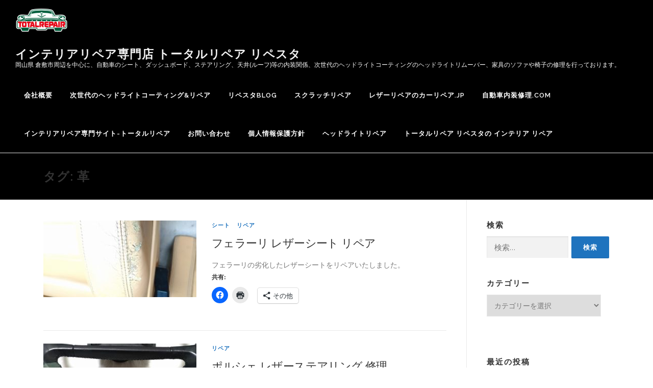

--- FILE ---
content_type: text/html; charset=UTF-8
request_url: https://www.tr-repasta.okayama.jp/tag/%E9%9D%A9/
body_size: 19314
content:
<!DOCTYPE html>
<html dir="ltr" lang="ja" prefix="og: https://ogp.me/ns#">
<head>
<meta charset="UTF-8">
<meta name="viewport" content="width=device-width, initial-scale=1">
<link rel="profile" href="http://gmpg.org/xfn/11">
<title>革 - インテリアリペア専門店 トータルリペア リペスタ</title>
<style>img:is([sizes="auto" i], [sizes^="auto," i]) {contain-intrinsic-size:3000px 1500px}</style>
<!-- All in One SEO 4.9.0 - aioseo.com -->
<meta name="robots" content="max-image-preview:large"/>
<link rel="canonical" href="https://www.tr-repasta.okayama.jp/tag/%e9%9d%a9/"/>
<link rel="next" href="https://www.tr-repasta.okayama.jp/tag/%E9%9D%A9/page/2/"/>
<meta name="generator" content="All in One SEO (AIOSEO) 4.9.0"/>
<style id='wp-emoji-styles-inline-css' type='text/css'>img.wp-smiley,img.emoji{display:inline!important;border:none!important;box-shadow:none!important;height:1em!important;width:1em!important;margin:0 .07em!important;vertical-align:-.1em!important;background:none!important;padding:0!important}</style><link rel='stylesheet' id='wp-block-library-css' href='https://www.tr-repasta.okayama.jp/wp-content/plugins/gutenberg/build/styles/block-library/style.css,qver=22.1.1.pagespeed.ce.EXHjWePFWN.css' type='text/css' media='all'/><link rel='stylesheet' id='wp-block-library-theme-css' href='https://www.tr-repasta.okayama.jp/wp-content/plugins/gutenberg/build/styles/block-library/theme.css,qver=22.1.1.pagespeed.ce.HlcDoKzC0V.css' type='text/css' media='all'/><style id='classic-theme-styles-inline-css' type='text/css'>.wp-block-button__link{color:#fff;background-color:#32373c;border-radius:9999px;box-shadow:none;text-decoration:none;padding:calc(.667em + 2px) calc(1.333em + 2px);font-size:1.125em}.wp-block-file__button{background:#32373c;color:#fff;text-decoration:none}</style><style id='aioseo/css/src/vue/standalone/blocks/table-of-contents/global.scss-css' media='all'>.aioseo-toc-header{width:100%;position:relative}.aioseo-toc-header:has(.aioseo-toc-header-area){flex-direction:column;align-items:flex-start}.aioseo-toc-header .aioseo-toc-header-title{align-items:center;color:#434960;display:flex;flex:1 0 auto;font-size:24px;font-weight:700;line-height:125%;max-width:100%;gap:8px}.aioseo-toc-header .aioseo-toc-header-title .aioseo-toc-header-collapsible{display:flex;border-radius:2px;cursor:pointer;transition:transform .3s ease;background-color:#e5f0ff;box-sizing:border-box;justify-content:center;align-items:center}[dir=ltr] .aioseo-toc-header .aioseo-toc-header-title .aioseo-toc-header-collapsible{padding:8px 0 8px 10px}[dir=rtl] .aioseo-toc-header .aioseo-toc-header-title .aioseo-toc-header-collapsible{padding:8px 10px 8px 0}.aioseo-toc-header .aioseo-toc-header-title .aioseo-toc-header-collapsible svg{width:14px;height:14px}[dir=ltr] .aioseo-toc-header .aioseo-toc-header-title .aioseo-toc-header-collapsible svg{margin-right:10px}[dir=rtl] .aioseo-toc-header .aioseo-toc-header-title .aioseo-toc-header-collapsible svg{margin-left:10px}.aioseo-toc-header .aioseo-toc-header-instructions{color:#2c324c;font-size:16px;margin-bottom:0;margin-top:16px}.aioseo-toc-header .aioseo-toc-header-buttons{flex:0 1 auto}.aioseo-toc-contents{transition:transform .3s ease,opacity .3s ease;transform-origin:top;display:block;opacity:1;transform:scaleY(1);padding-top:12px}.aioseo-toc-collapsed{opacity:0;transform:scaleY(0);height:0;overflow:hidden}
</style><link rel='stylesheet' id='mediaelement-css' href='https://c0.wp.com/c/6.8.3/wp-includes/js/mediaelement/mediaelementplayer-legacy.min.css' type='text/css' media='all'/><link rel='stylesheet' id='wp-mediaelement-css' href='https://c0.wp.com/c/6.8.3/wp-includes/js/mediaelement/wp-mediaelement.min.css' type='text/css' media='all'/><style id='jetpack-sharing-buttons-style-inline-css' type='text/css'>.jetpack-sharing-buttons__services-list{display:flex;flex-direction:row;flex-wrap:wrap;gap:0;list-style-type:none;margin:5px;padding:0}.jetpack-sharing-buttons__services-list.has-small-icon-size{font-size:12px}.jetpack-sharing-buttons__services-list.has-normal-icon-size{font-size:16px}.jetpack-sharing-buttons__services-list.has-large-icon-size{font-size:24px}.jetpack-sharing-buttons__services-list.has-huge-icon-size{font-size:36px}@media print{.jetpack-sharing-buttons__services-list{display:none!important}}.editor-styles-wrapper .wp-block-jetpack-sharing-buttons{gap:0;padding-inline-start:0}ul.jetpack-sharing-buttons__services-list.has-background{padding:1.25em 2.375em}</style><link rel='stylesheet' id='contact-form-7-css' href='https://www.tr-repasta.okayama.jp/wp-content/plugins/contact-form-7/includes/css/A.styles.css,qver=6.1.3.pagespeed.cf.bY4dTi-wnh.css' type='text/css' media='all'/><style id='wpdm-fonticon-css' media='all'>@font-face{font-family:'wpdm-icons';src:url(/wp-content/plugins/download-manager/assets/wpdm-iconfont/font/wpdm-icons.eot?9713993);src:url(/wp-content/plugins/download-manager/assets/wpdm-iconfont/font/wpdm-icons.eot?9713993#iefix) format('embedded-opentype') , url(/wp-content/plugins/download-manager/assets/wpdm-iconfont/font/wpdm-icons.woff2?9713993) format('woff2') , url(/wp-content/plugins/download-manager/assets/wpdm-iconfont/font/wpdm-icons.woff?9713993) format('woff') , url(/wp-content/plugins/download-manager/assets/wpdm-iconfont/font/wpdm-icons.ttf?9713993) format('truetype') , url(/wp-content/plugins/download-manager/assets/wpdm-iconfont/font/wpdm-icons.svg?9713993#wpdm-icons) format('svg');font-weight:normal;font-style:normal}[class^="wpdm-"]:before,[class*=" wpdm-"]:before{font-family:"wpdm-icons";font-style:normal;font-weight:normal;speak:never;display:inline-block;text-decoration:inherit;width:1em;margin-right:.2em;text-align:center;font-variant:normal;text-transform:none;line-height:1em;margin-left:.2em;-webkit-font-smoothing:antialiased;-moz-osx-font-smoothing:grayscale}.wpdm-shopping-cart:before{content:'\e800'}.wpdm-circle-notch:before{content:'\e801'}.wpdm-spinner:before{content:'\e802'}.wpdm-sun:before{content:'\e803'}.wpdm-edit:before{content:'\e804'}.wpdm-eye:before{content:'\e805'}.wpdm-share:before{content:'\e806'}.wpdm-trash:before{content:'\e807'}.wpdm-hdd:before{content:'\e808'}.wpdm-layer-group:before{content:'\e809'}.wpdm-paper-plane:before{content:'\e80a'}.wpdm-arrow-down:before{content:'\e80b'}.wpdm-chat:before{content:'\e80c'}.wpdm-file-arrow-down:before{content:'\e80e'}.wpdm-pause:before{content:'\e812'}.wpdm-play:before{content:'\e813'}.wpdm-stop:before{content:'\e815'}.wpdm-user:before{content:'\e817'}.wpdm-cart-arrow-down:before{content:'\e818'}.wpdm-credit-card:before{content:'\e819'}.wpdm-parachute-box:before{content:'\e81a'}.wpdm-crown:before{content:'\e81b'}.wpdm-logout:before{content:'\e81c'}.wpdm-user-edit:before{content:'\e81d'}.wpdm-circle-down:before{content:'\e81e'}.wpdm-envelope-open:before{content:'\f2b6'}</style><link rel='stylesheet' id='wpdm-front-css' href='https://www.tr-repasta.okayama.jp/wp-content/plugins/download-manager/assets/css/front.min.css?ver=6.8.3' type='text/css' media='all'/><style id='global-styles-inline-css' type='text/css'>:root{--wp--preset--aspect-ratio--square:1;--wp--preset--aspect-ratio--4-3: 4/3;--wp--preset--aspect-ratio--3-4: 3/4;--wp--preset--aspect-ratio--3-2: 3/2;--wp--preset--aspect-ratio--2-3: 2/3;--wp--preset--aspect-ratio--16-9: 16/9;--wp--preset--aspect-ratio--9-16: 9/16;--wp--preset--color--black:#000;--wp--preset--color--cyan-bluish-gray:#abb8c3;--wp--preset--color--white:#fff;--wp--preset--color--pale-pink:#f78da7;--wp--preset--color--vivid-red:#cf2e2e;--wp--preset--color--luminous-vivid-orange:#ff6900;--wp--preset--color--luminous-vivid-amber:#fcb900;--wp--preset--color--light-green-cyan:#7bdcb5;--wp--preset--color--vivid-green-cyan:#00d084;--wp--preset--color--pale-cyan-blue:#8ed1fc;--wp--preset--color--vivid-cyan-blue:#0693e3;--wp--preset--color--vivid-purple:#9b51e0;--wp--preset--gradient--vivid-cyan-blue-to-vivid-purple:linear-gradient(135deg,#0693e3 0%,#9b51e0 100%);--wp--preset--gradient--light-green-cyan-to-vivid-green-cyan:linear-gradient(135deg,#7adcb4 0%,#00d082 100%);--wp--preset--gradient--luminous-vivid-amber-to-luminous-vivid-orange:linear-gradient(135deg,#fcb900 0%,#ff6900 100%);--wp--preset--gradient--luminous-vivid-orange-to-vivid-red:linear-gradient(135deg,#ff6900 0%,#cf2e2e 100%);--wp--preset--gradient--very-light-gray-to-cyan-bluish-gray:linear-gradient(135deg,#eee 0%,#a9b8c3 100%);--wp--preset--gradient--cool-to-warm-spectrum:linear-gradient(135deg,#4aeadc 0%,#9778d1 20%,#cf2aba 40%,#ee2c82 60%,#fb6962 80%,#fef84c 100%);--wp--preset--gradient--blush-light-purple:linear-gradient(135deg,#ffceec 0%,#9896f0 100%);--wp--preset--gradient--blush-bordeaux:linear-gradient(135deg,#fecda5 0%,#fe2d2d 50%,#6b003e 100%);--wp--preset--gradient--luminous-dusk:linear-gradient(135deg,#ffcb70 0%,#c751c0 50%,#4158d0 100%);--wp--preset--gradient--pale-ocean:linear-gradient(135deg,#fff5cb 0%,#b6e3d4 50%,#33a7b5 100%);--wp--preset--gradient--electric-grass:linear-gradient(135deg,#caf880 0%,#71ce7e 100%);--wp--preset--gradient--midnight:linear-gradient(135deg,#020381 0%,#2874fc 100%);--wp--preset--font-size--small:13px;--wp--preset--font-size--medium:20px;--wp--preset--font-size--large:36px;--wp--preset--font-size--x-large:42px;--wp--preset--spacing--20:.44rem;--wp--preset--spacing--30:.67rem;--wp--preset--spacing--40:1rem;--wp--preset--spacing--50:1.5rem;--wp--preset--spacing--60:2.25rem;--wp--preset--spacing--70:3.38rem;--wp--preset--spacing--80:5.06rem;--wp--preset--shadow--natural:6px 6px 9px rgba(0,0,0,.2);--wp--preset--shadow--deep:12px 12px 50px rgba(0,0,0,.4);--wp--preset--shadow--sharp:6px 6px 0 rgba(0,0,0,.2);--wp--preset--shadow--outlined:6px 6px 0 -3px #fff , 6px 6px #000;--wp--preset--shadow--crisp:6px 6px 0 #000}:where(.is-layout-flex){gap:.5em}:where(.is-layout-grid){gap:.5em}body .is-layout-flex{display:flex}.is-layout-flex{flex-wrap:wrap;align-items:center}.is-layout-flex > :is(*, div){margin:0}body .is-layout-grid{display:grid}.is-layout-grid > :is(*, div){margin:0}:where(.wp-block-columns.is-layout-flex){gap:2em}:where(.wp-block-columns.is-layout-grid){gap:2em}:where(.wp-block-post-template.is-layout-flex){gap:1.25em}:where(.wp-block-post-template.is-layout-grid){gap:1.25em}.has-black-color{color:var(--wp--preset--color--black)!important}.has-cyan-bluish-gray-color{color:var(--wp--preset--color--cyan-bluish-gray)!important}.has-white-color{color:var(--wp--preset--color--white)!important}.has-pale-pink-color{color:var(--wp--preset--color--pale-pink)!important}.has-vivid-red-color{color:var(--wp--preset--color--vivid-red)!important}.has-luminous-vivid-orange-color{color:var(--wp--preset--color--luminous-vivid-orange)!important}.has-luminous-vivid-amber-color{color:var(--wp--preset--color--luminous-vivid-amber)!important}.has-light-green-cyan-color{color:var(--wp--preset--color--light-green-cyan)!important}.has-vivid-green-cyan-color{color:var(--wp--preset--color--vivid-green-cyan)!important}.has-pale-cyan-blue-color{color:var(--wp--preset--color--pale-cyan-blue)!important}.has-vivid-cyan-blue-color{color:var(--wp--preset--color--vivid-cyan-blue)!important}.has-vivid-purple-color{color:var(--wp--preset--color--vivid-purple)!important}.has-black-background-color{background-color:var(--wp--preset--color--black)!important}.has-cyan-bluish-gray-background-color{background-color:var(--wp--preset--color--cyan-bluish-gray)!important}.has-white-background-color{background-color:var(--wp--preset--color--white)!important}.has-pale-pink-background-color{background-color:var(--wp--preset--color--pale-pink)!important}.has-vivid-red-background-color{background-color:var(--wp--preset--color--vivid-red)!important}.has-luminous-vivid-orange-background-color{background-color:var(--wp--preset--color--luminous-vivid-orange)!important}.has-luminous-vivid-amber-background-color{background-color:var(--wp--preset--color--luminous-vivid-amber)!important}.has-light-green-cyan-background-color{background-color:var(--wp--preset--color--light-green-cyan)!important}.has-vivid-green-cyan-background-color{background-color:var(--wp--preset--color--vivid-green-cyan)!important}.has-pale-cyan-blue-background-color{background-color:var(--wp--preset--color--pale-cyan-blue)!important}.has-vivid-cyan-blue-background-color{background-color:var(--wp--preset--color--vivid-cyan-blue)!important}.has-vivid-purple-background-color{background-color:var(--wp--preset--color--vivid-purple)!important}.has-black-border-color{border-color:var(--wp--preset--color--black)!important}.has-cyan-bluish-gray-border-color{border-color:var(--wp--preset--color--cyan-bluish-gray)!important}.has-white-border-color{border-color:var(--wp--preset--color--white)!important}.has-pale-pink-border-color{border-color:var(--wp--preset--color--pale-pink)!important}.has-vivid-red-border-color{border-color:var(--wp--preset--color--vivid-red)!important}.has-luminous-vivid-orange-border-color{border-color:var(--wp--preset--color--luminous-vivid-orange)!important}.has-luminous-vivid-amber-border-color{border-color:var(--wp--preset--color--luminous-vivid-amber)!important}.has-light-green-cyan-border-color{border-color:var(--wp--preset--color--light-green-cyan)!important}.has-vivid-green-cyan-border-color{border-color:var(--wp--preset--color--vivid-green-cyan)!important}.has-pale-cyan-blue-border-color{border-color:var(--wp--preset--color--pale-cyan-blue)!important}.has-vivid-cyan-blue-border-color{border-color:var(--wp--preset--color--vivid-cyan-blue)!important}.has-vivid-purple-border-color{border-color:var(--wp--preset--color--vivid-purple)!important}.has-vivid-cyan-blue-to-vivid-purple-gradient-background{background:var(--wp--preset--gradient--vivid-cyan-blue-to-vivid-purple)!important}.has-light-green-cyan-to-vivid-green-cyan-gradient-background{background:var(--wp--preset--gradient--light-green-cyan-to-vivid-green-cyan)!important}.has-luminous-vivid-amber-to-luminous-vivid-orange-gradient-background{background:var(--wp--preset--gradient--luminous-vivid-amber-to-luminous-vivid-orange)!important}.has-luminous-vivid-orange-to-vivid-red-gradient-background{background:var(--wp--preset--gradient--luminous-vivid-orange-to-vivid-red)!important}.has-very-light-gray-to-cyan-bluish-gray-gradient-background{background:var(--wp--preset--gradient--very-light-gray-to-cyan-bluish-gray)!important}.has-cool-to-warm-spectrum-gradient-background{background:var(--wp--preset--gradient--cool-to-warm-spectrum)!important}.has-blush-light-purple-gradient-background{background:var(--wp--preset--gradient--blush-light-purple)!important}.has-blush-bordeaux-gradient-background{background:var(--wp--preset--gradient--blush-bordeaux)!important}.has-luminous-dusk-gradient-background{background:var(--wp--preset--gradient--luminous-dusk)!important}.has-pale-ocean-gradient-background{background:var(--wp--preset--gradient--pale-ocean)!important}.has-electric-grass-gradient-background{background:var(--wp--preset--gradient--electric-grass)!important}.has-midnight-gradient-background{background:var(--wp--preset--gradient--midnight)!important}.has-small-font-size{font-size:var(--wp--preset--font-size--small)!important}.has-medium-font-size{font-size:var(--wp--preset--font-size--medium)!important}.has-large-font-size{font-size:var(--wp--preset--font-size--large)!important}.has-x-large-font-size{font-size:var(--wp--preset--font-size--x-large)!important}:where(.wp-block-columns.is-layout-flex){gap:2em}:where(.wp-block-columns.is-layout-grid){gap:2em}:root :where(.wp-block-pullquote){font-size:1.5em;line-height:1.6}:where(.wp-block-post-template.is-layout-flex){gap:1.25em}:where(.wp-block-post-template.is-layout-grid){gap:1.25em}:where(.wp-block-term-template.is-layout-flex){gap:1.25em}:where(.wp-block-term-template.is-layout-grid){gap:1.25em}</style><link rel='stylesheet' id='onepress-fonts-css' href='https://fonts.googleapis.com/css?family=Raleway%3A400%2C500%2C600%2C700%2C300%2C100%2C800%2C900%7COpen+Sans%3A400%2C300%2C300italic%2C400italic%2C600%2C600italic%2C700%2C700italic&#038;subset=latin%2Clatin-ext&#038;display=swap&#038;ver=2.3.15' type='text/css' media='all'/><link rel='stylesheet' id='onepress-animate-css' href='https://www.tr-repasta.okayama.jp/wp-content/themes/onepress/assets/css/animate.min.css?ver=2.3.15' type='text/css' media='all'/><link rel='stylesheet' id='onepress-fa-css' href='https://www.tr-repasta.okayama.jp/wp-content/themes/onepress/assets/fontawesome-v6/css/all.min.css?ver=6.5.1' type='text/css' media='all'/><link rel='stylesheet' id='onepress-fa-shims-css' href='https://www.tr-repasta.okayama.jp/wp-content/themes/onepress/assets/fontawesome-v6/css/v4-shims.min.css?ver=6.5.1' type='text/css' media='all'/><link rel='stylesheet' id='onepress-bootstrap-css' href='https://www.tr-repasta.okayama.jp/wp-content/themes/onepress/assets/css/bootstrap.min.css?ver=2.3.15' type='text/css' media='all'/><link rel='stylesheet' id='onepress-style-css' href='https://www.tr-repasta.okayama.jp/wp-content/themes/onepress/style.css?ver=6.8.3' type='text/css' media='all'/><style id='onepress-style-inline-css' type='text/css'>.site-logo-div img{height:50px;width:auto}#page .is-transparent .site-header.no-scroll .site-description{color:#fff}#main .video-section section.hero-slideshow-wrapper{background:transparent}.hero-slideshow-wrapper:after{position:absolute;top:0;left:0;width:100%;height:100%;background-color:rgba(0,0,0,.3);display:block;content:""}#parallax-hero .jarallax-container .parallax-bg:before{background-color:rgba(0,0,0,.3)}.body-desktop .parallax-hero .hero-slideshow-wrapper:after{display:none!important}#parallax-hero>.parallax-bg::before{background-color:rgba(0,0,0,.3);opacity:1}.body-desktop .parallax-hero .hero-slideshow-wrapper:after{display:none!important}a,.screen-reader-text:hover,.screen-reader-text:active,.screen-reader-text:focus,.header-social a,.onepress-menu a:hover,.onepress-menu ul li a:hover,.onepress-menu li.onepress-current-item>a,.onepress-menu ul li.current-menu-item>a,.onepress-menu>li a.menu-actived,.onepress-menu.onepress-menu-mobile li.onepress-current-item>a,.site-footer a,.site-footer .footer-social a:hover,.site-footer .btt a:hover,.highlight,#comments .comment .comment-wrapper .comment-meta .comment-time:hover,#comments .comment .comment-wrapper .comment-meta .comment-reply-link:hover,#comments .comment .comment-wrapper .comment-meta .comment-edit-link:hover,.btn-theme-primary-outline,.sidebar .widget a:hover,.section-services .service-item .service-image i,.counter_item .counter__number,.team-member .member-thumb .member-profile a:hover,.icon-background-default{color:#1e73be}input[type="reset"],input[type="submit"],input[type="submit"],input[type="reset"]:hover,input[type="submit"]:hover,input[type="submit"]:hover .nav-links a:hover,.btn-theme-primary,.btn-theme-primary-outline:hover,.section-testimonials .card-theme-primary,.woocommerce #respond input#submit,.woocommerce a.button,.woocommerce button.button,.woocommerce input.button,.woocommerce button.button.alt,.pirate-forms-submit-button,.pirate-forms-submit-button:hover,input[type="reset"],input[type="submit"],input[type="submit"],.pirate-forms-submit-button,.contact-form div.wpforms-container-full .wpforms-form .wpforms-submit,.contact-form div.wpforms-container-full .wpforms-form .wpforms-submit:hover,.nav-links a:hover,.nav-links a.current,.nav-links .page-numbers:hover,.nav-links .page-numbers.current{background:#1e73be}.btn-theme-primary-outline,.btn-theme-primary-outline:hover,.pricing__item:hover,.section-testimonials .card-theme-primary,.entry-content blockquote{border-color:#1e73be}.page-header:not(.page--cover){text-align:left}.page-header.page--cover .entry-title{color:rgba(255,255,255,1)}.page-header .entry-title{color:rgba(255,255,255,1)}.page-header.page--cover:before{background:rgba(0,0,0,1)}.page-header:before{background:rgba(0,0,0,1)}.site-header,.is-transparent .site-header.header-fixed{background:#000;border-bottom:0 none}.onepress-menu>li>a{color:#fff}.onepress-menu>li>a:hover,.onepress-menu>li.onepress-current-item>a{color:#fff;-webkit-transition:all .5s ease-in-out;-moz-transition:all .5s ease-in-out;-o-transition:all .5s ease-in-out;transition:all .5s ease-in-out}@media screen and (min-width:1140px){.onepress-menu>li:last-child>a{padding-right:17px}.onepress-menu>li>a:hover,.onepress-menu>li.onepress-current-item>a{background:#1e73be;-webkit-transition:all .5s ease-in-out;-moz-transition:all .5s ease-in-out;-o-transition:all .5s ease-in-out;transition:all .5s ease-in-out}}#nav-toggle span,#nav-toggle span::before,#nav-toggle span::after,#nav-toggle.nav-is-visible span::before,#nav-toggle.nav-is-visible span::after{background:#fff}#page .site-branding .site-title,#page .site-branding .site-text-logo{color:#f2f2f2}#page .site-branding .site-description{color:#fff}.hero-content-style1 .morphext{color:#fff}#footer-widgets{}.gallery-carousel .g-item{padding:0 10px}.gallery-carousel-wrap{margin-left:-10px;margin-right:-10px}.gallery-grid .g-item,.gallery-masonry .g-item .inner{padding:10px}.gallery-grid-wrap,.gallery-masonry-wrap{margin-left:-10px;margin-right:-10px}.gallery-justified-wrap{margin-left:-20px;margin-right:-20px}</style><link rel='stylesheet' id='onepress-gallery-lightgallery-css' href='https://www.tr-repasta.okayama.jp/wp-content/themes/onepress/assets/css/lightgallery.css?ver=6.8.3' type='text/css' media='all'/><link rel='stylesheet' id='sharedaddy-css' href='https://c0.wp.com/p/jetpack/15.2/modules/sharedaddy/sharing.css' type='text/css' media='all'/><link rel='stylesheet' id='social-logos-css' href='https://c0.wp.com/p/jetpack/15.2/_inc/social-logos/social-logos.min.css' type='text/css' media='all'/><style type='text/css'>#post-2205 h1,#post-2205 h2,#post-2205 h3,#post-2205 h1:lang(ja),#post-2205 h2:lang(ja),#post-2205 h3:lang(ja),#post-2205 .entry-title:lang(ja){font-family:"リュウミン B-KL"}#post-2205 h4,#post-2205 h5,#post-2205 h6,#post-2205 h4:lang(ja),#post-2205 h5:lang(ja),#post-2205 h6:lang(ja),#post-2205 div.entry-meta span:lang(ja),#post-2205 footer.entry-footer span:lang(ja){font-family:"リュウミン B-KL"}#post-2205.hentry,#post-2205 .entry-content p,#post-2205 .post-inner.entry-content p,#post-2205 #comments div:lang(ja){font-family:"TBUDゴシック R"}#post-2205 strong,#post-2205 b,#post-2205 #comments .comment-author .fn:lang(ja){font-family:"TBUDゴシック E"}#post-1778 h1,#post-1778 h2,#post-1778 h3,#post-1778 h1:lang(ja),#post-1778 h2:lang(ja),#post-1778 h3:lang(ja),#post-1778 .entry-title:lang(ja){font-family:"リュウミン B-KL"}#post-1778 h4,#post-1778 h5,#post-1778 h6,#post-1778 h4:lang(ja),#post-1778 h5:lang(ja),#post-1778 h6:lang(ja),#post-1778 div.entry-meta span:lang(ja),#post-1778 footer.entry-footer span:lang(ja){font-family:"リュウミン B-KL"}#post-1778.hentry,#post-1778 .entry-content p,#post-1778 .post-inner.entry-content p,#post-1778 #comments div:lang(ja){font-family:"TBUDゴシック R"}#post-1778 strong,#post-1778 b,#post-1778 #comments .comment-author .fn:lang(ja){font-family:"TBUDゴシック E"}#post-1773 h1,#post-1773 h2,#post-1773 h3,#post-1773 h1:lang(ja),#post-1773 h2:lang(ja),#post-1773 h3:lang(ja),#post-1773 .entry-title:lang(ja){font-family:"リュウミン B-KL"}#post-1773 h4,#post-1773 h5,#post-1773 h6,#post-1773 h4:lang(ja),#post-1773 h5:lang(ja),#post-1773 h6:lang(ja),#post-1773 div.entry-meta span:lang(ja),#post-1773 footer.entry-footer span:lang(ja){font-family:"リュウミン B-KL"}#post-1773.hentry,#post-1773 .entry-content p,#post-1773 .post-inner.entry-content p,#post-1773 #comments div:lang(ja){font-family:"TBUDゴシック R"}#post-1773 strong,#post-1773 b,#post-1773 #comments .comment-author .fn:lang(ja){font-family:"TBUDゴシック E"}#post-1676 h1,#post-1676 h2,#post-1676 h3,#post-1676 h1:lang(ja),#post-1676 h2:lang(ja),#post-1676 h3:lang(ja),#post-1676 .entry-title:lang(ja){font-family:"リュウミン B-KL"}#post-1676 h4,#post-1676 h5,#post-1676 h6,#post-1676 h4:lang(ja),#post-1676 h5:lang(ja),#post-1676 h6:lang(ja),#post-1676 div.entry-meta span:lang(ja),#post-1676 footer.entry-footer span:lang(ja){font-family:"リュウミン B-KL"}#post-1676.hentry,#post-1676 .entry-content p,#post-1676 .post-inner.entry-content p,#post-1676 #comments div:lang(ja){font-family:"TBUDゴシック R"}#post-1676 strong,#post-1676 b,#post-1676 #comments .comment-author .fn:lang(ja){font-family:"TBUDゴシック E"}#post-1514 h1,#post-1514 h2,#post-1514 h3,#post-1514 h1:lang(ja),#post-1514 h2:lang(ja),#post-1514 h3:lang(ja),#post-1514 .entry-title:lang(ja){font-family:"リュウミン B-KL"}#post-1514 h4,#post-1514 h5,#post-1514 h6,#post-1514 h4:lang(ja),#post-1514 h5:lang(ja),#post-1514 h6:lang(ja),#post-1514 div.entry-meta span:lang(ja),#post-1514 footer.entry-footer span:lang(ja){font-family:"リュウミン B-KL"}#post-1514.hentry,#post-1514 .entry-content p,#post-1514 .post-inner.entry-content p,#post-1514 #comments div:lang(ja){font-family:"TBUDゴシック R"}#post-1514 strong,#post-1514 b,#post-1514 #comments .comment-author .fn:lang(ja){font-family:"TBUDゴシック E"}</style><style>img#wpstats{display:none}</style><style></style><style>:root{--color-primary:#4a8eff;--color-primary-rgb:74 , 142 , 255;--color-primary-hover:#5998ff;--color-primary-active:#3281ff;--clr-sec:#6c757d;--clr-sec-rgb:108 , 117 , 125;--clr-sec-hover:#6c757d;--clr-sec-active:#6c757d;--color-secondary:#6c757d;--color-secondary-rgb:108 , 117 , 125;--color-secondary-hover:#6c757d;--color-secondary-active:#6c757d;--color-success:#018e11;--color-success-rgb:1 , 142 , 17;--color-success-hover:#0aad01;--color-success-active:#0c8c01;--color-info:#2ca8ff;--color-info-rgb:44 , 168 , 255;--color-info-hover:#2ca8ff;--color-info-active:#2ca8ff;--color-warning:#ffb236;--color-warning-rgb:255 , 178 , 54;--color-warning-hover:#ffb236;--color-warning-active:#ffb236;--color-danger:#ff5062;--color-danger-rgb:255 , 80 , 98;--color-danger-hover:#ff5062;--color-danger-active:#ff5062;--color-green:#30b570;--color-blue:#0073ff;--color-purple:#8557d3;--color-red:#ff5062;--color-muted:rgba(69,89,122,.6);--wpdm-font:"Sen" , -apple-system , BlinkMacSystemFont , "Segoe UI" , Roboto , Helvetica , Arial , sans-serif , "Apple Color Emoji" , "Segoe UI Emoji" , "Segoe UI Symbol"}.wpdm-download-link.btn.btn-primary{border-radius:4px}</style><script type="application/ld+json" class="aioseo-schema">
			{"@context":"https:\/\/schema.org","@graph":[{"@type":"BreadcrumbList","@id":"https:\/\/www.tr-repasta.okayama.jp\/tag\/%E9%9D%A9\/#breadcrumblist","itemListElement":[{"@type":"ListItem","@id":"https:\/\/www.tr-repasta.okayama.jp#listItem","position":1,"name":"Home","item":"https:\/\/www.tr-repasta.okayama.jp","nextItem":{"@type":"ListItem","@id":"https:\/\/www.tr-repasta.okayama.jp\/tag\/%e9%9d%a9\/#listItem","name":"\u9769"}},{"@type":"ListItem","@id":"https:\/\/www.tr-repasta.okayama.jp\/tag\/%e9%9d%a9\/#listItem","position":2,"name":"\u9769","previousItem":{"@type":"ListItem","@id":"https:\/\/www.tr-repasta.okayama.jp#listItem","name":"Home"}}]},{"@type":"CollectionPage","@id":"https:\/\/www.tr-repasta.okayama.jp\/tag\/%E9%9D%A9\/#collectionpage","url":"https:\/\/www.tr-repasta.okayama.jp\/tag\/%E9%9D%A9\/","name":"\u9769 - \u30a4\u30f3\u30c6\u30ea\u30a2\u30ea\u30da\u30a2\u5c02\u9580\u5e97 \u30c8\u30fc\u30bf\u30eb\u30ea\u30da\u30a2 \u30ea\u30da\u30b9\u30bf","inLanguage":"ja","isPartOf":{"@id":"https:\/\/www.tr-repasta.okayama.jp\/#website"},"breadcrumb":{"@id":"https:\/\/www.tr-repasta.okayama.jp\/tag\/%E9%9D%A9\/#breadcrumblist"}},{"@type":"Organization","@id":"https:\/\/www.tr-repasta.okayama.jp\/#organization","name":"\u30a4\u30f3\u30c6\u30ea\u30a2\u30ea\u30da\u30a2\u5c02\u9580\u5e97 \u30c8\u30fc\u30bf\u30eb\u30ea\u30da\u30a2 \u30ea\u30da\u30b9\u30bf","description":"\u5ca1\u5c71\u770c \u5009\u6577\u5e02\u5468\u8fba\u3092\u4e2d\u5fc3\u306b\u3001\u81ea\u52d5\u8eca\u306e\u30b7\u30fc\u30c8\u3001\u30c0\u30c3\u30b7\u30e5\u30dc\u30fc\u30c9\u3001\u30b9\u30c6\u30a2\u30ea\u30f3\u30b0\u3001\u5929\u4e95(\u30eb\u30fc\u30d5)\u7b49\u306e\u5185\u88c5\u95a2\u4fc2\u3001\u6b21\u4e16\u4ee3\u306e\u30d8\u30c3\u30c9\u30e9\u30a4\u30c8\u30b3\u30fc\u30c6\u30a3\u30f3\u30b0\u306e\u30d8\u30c3\u30c9\u30e9\u30a4\u30c8\u30ea\u30e0\u30fc\u30d0\u30fc\u3001\u5bb6\u5177\u306e\u30bd\u30d5\u30a1\u3084\u6905\u5b50\u306e\u4fee\u7406\u3092\u884c\u3063\u3066\u304a\u308a\u307e\u3059\u3002","url":"https:\/\/www.tr-repasta.okayama.jp\/","logo":{"@type":"ImageObject","url":"https:\/\/www.tr-repasta.okayama.jp\/wp-content\/uploads\/2018\/04\/totalrepair\u7e01\u53d6\uff08since\u306a\u3057\uff09.png","@id":"https:\/\/www.tr-repasta.okayama.jp\/tag\/%E9%9D%A9\/#organizationLogo","width":3300,"height":1600},"image":{"@id":"https:\/\/www.tr-repasta.okayama.jp\/tag\/%E9%9D%A9\/#organizationLogo"}},{"@type":"WebSite","@id":"https:\/\/www.tr-repasta.okayama.jp\/#website","url":"https:\/\/www.tr-repasta.okayama.jp\/","name":"\u30a4\u30f3\u30c6\u30ea\u30a2\u30ea\u30da\u30a2\u5c02\u9580\u5e97 \u30c8\u30fc\u30bf\u30eb\u30ea\u30da\u30a2 \u30ea\u30da\u30b9\u30bf","description":"\u5ca1\u5c71\u770c \u5009\u6577\u5e02\u5468\u8fba\u3092\u4e2d\u5fc3\u306b\u3001\u81ea\u52d5\u8eca\u306e\u30b7\u30fc\u30c8\u3001\u30c0\u30c3\u30b7\u30e5\u30dc\u30fc\u30c9\u3001\u30b9\u30c6\u30a2\u30ea\u30f3\u30b0\u3001\u5929\u4e95(\u30eb\u30fc\u30d5)\u7b49\u306e\u5185\u88c5\u95a2\u4fc2\u3001\u6b21\u4e16\u4ee3\u306e\u30d8\u30c3\u30c9\u30e9\u30a4\u30c8\u30b3\u30fc\u30c6\u30a3\u30f3\u30b0\u306e\u30d8\u30c3\u30c9\u30e9\u30a4\u30c8\u30ea\u30e0\u30fc\u30d0\u30fc\u3001\u5bb6\u5177\u306e\u30bd\u30d5\u30a1\u3084\u6905\u5b50\u306e\u4fee\u7406\u3092\u884c\u3063\u3066\u304a\u308a\u307e\u3059\u3002","inLanguage":"ja","publisher":{"@id":"https:\/\/www.tr-repasta.okayama.jp\/#organization"}}]}
		</script>
<!-- All in One SEO -->
<link rel='dns-prefetch' href='//webfonts.xserver.jp'/>
<link rel='dns-prefetch' href='//secure.gravatar.com'/>
<link rel='dns-prefetch' href='//stats.wp.com'/>
<link rel='dns-prefetch' href='//fonts.googleapis.com'/>
<link rel='dns-prefetch' href='//v0.wordpress.com'/>
<link rel='preconnect' href='//c0.wp.com'/>
<link rel="alternate" type="application/rss+xml" title="インテリアリペア専門店 トータルリペア リペスタ &raquo; フィード" href="https://www.tr-repasta.okayama.jp/feed/"/>
<link rel="alternate" type="application/rss+xml" title="インテリアリペア専門店 トータルリペア リペスタ &raquo; コメントフィード" href="https://www.tr-repasta.okayama.jp/comments/feed/"/>
<link rel="alternate" type="application/rss+xml" title="インテリアリペア専門店 トータルリペア リペスタ &raquo; 革 タグのフィード" href="https://www.tr-repasta.okayama.jp/tag/%e9%9d%a9/feed/"/>
<!-- This site uses the Google Analytics by MonsterInsights plugin v9.10.0 - Using Analytics tracking - https://www.monsterinsights.com/ -->
<script src="//www.googletagmanager.com/gtag/js?id=G-6GN2XT0228" data-cfasync="false" data-wpfc-render="false" data-pagespeed-orig-type="text/javascript" async type="text/psajs" data-pagespeed-orig-index="0"></script>
<script data-cfasync="false" data-wpfc-render="false" data-pagespeed-orig-type="text/javascript" type="text/psajs" data-pagespeed-orig-index="1">var mi_version='9.10.0';var mi_track_user=true;var mi_no_track_reason='';var MonsterInsightsDefaultLocations={"page_location":"https:\/\/www.tr-repasta.okayama.jp\/tag\/%E9%9D%A9\/"};if(typeof MonsterInsightsPrivacyGuardFilter==='function'){var MonsterInsightsLocations=(typeof MonsterInsightsExcludeQuery==='object')?MonsterInsightsPrivacyGuardFilter(MonsterInsightsExcludeQuery):MonsterInsightsPrivacyGuardFilter(MonsterInsightsDefaultLocations);}else{var MonsterInsightsLocations=(typeof MonsterInsightsExcludeQuery==='object')?MonsterInsightsExcludeQuery:MonsterInsightsDefaultLocations;}var disableStrs=['ga-disable-G-6GN2XT0228',];function __gtagTrackerIsOptedOut(){for(var index=0;index<disableStrs.length;index++){if(document.cookie.indexOf(disableStrs[index]+'=true')>-1){return true;}}return false;}if(__gtagTrackerIsOptedOut()){for(var index=0;index<disableStrs.length;index++){window[disableStrs[index]]=true;}}function __gtagTrackerOptout(){for(var index=0;index<disableStrs.length;index++){document.cookie=disableStrs[index]+'=true; expires=Thu, 31 Dec 2099 23:59:59 UTC; path=/';window[disableStrs[index]]=true;}}if('undefined'===typeof gaOptout){function gaOptout(){__gtagTrackerOptout();}}window.dataLayer=window.dataLayer||[];window.MonsterInsightsDualTracker={helpers:{},trackers:{},};if(mi_track_user){function __gtagDataLayer(){dataLayer.push(arguments);}function __gtagTracker(type,name,parameters){if(!parameters){parameters={};}if(parameters.send_to){__gtagDataLayer.apply(null,arguments);return;}if(type==='event'){parameters.send_to=monsterinsights_frontend.v4_id;var hookName=name;if(typeof parameters['event_category']!=='undefined'){hookName=parameters['event_category']+':'+name;}if(typeof MonsterInsightsDualTracker.trackers[hookName]!=='undefined'){MonsterInsightsDualTracker.trackers[hookName](parameters);}else{__gtagDataLayer('event',name,parameters);}}else{__gtagDataLayer.apply(null,arguments);}}__gtagTracker('js',new Date());__gtagTracker('set',{'developer_id.dZGIzZG':true,});if(MonsterInsightsLocations.page_location){__gtagTracker('set',MonsterInsightsLocations);}__gtagTracker('config','G-6GN2XT0228',{"forceSSL":"true"});window.gtag=__gtagTracker;(function(){var noopfn=function(){return null;};var newtracker=function(){return new Tracker();};var Tracker=function(){return null;};var p=Tracker.prototype;p.get=noopfn;p.set=noopfn;p.send=function(){var args=Array.prototype.slice.call(arguments);args.unshift('send');__gaTracker.apply(null,args);};var __gaTracker=function(){var len=arguments.length;if(len===0){return;}var f=arguments[len-1];if(typeof f!=='object'||f===null||typeof f.hitCallback!=='function'){if('send'===arguments[0]){var hitConverted,hitObject=false,action;if('event'===arguments[1]){if('undefined'!==typeof arguments[3]){hitObject={'eventAction':arguments[3],'eventCategory':arguments[2],'eventLabel':arguments[4],'value':arguments[5]?arguments[5]:1,}}}if('pageview'===arguments[1]){if('undefined'!==typeof arguments[2]){hitObject={'eventAction':'page_view','page_path':arguments[2],}}}if(typeof arguments[2]==='object'){hitObject=arguments[2];}if(typeof arguments[5]==='object'){Object.assign(hitObject,arguments[5]);}if('undefined'!==typeof arguments[1].hitType){hitObject=arguments[1];if('pageview'===hitObject.hitType){hitObject.eventAction='page_view';}}if(hitObject){action='timing'===arguments[1].hitType?'timing_complete':hitObject.eventAction;hitConverted=mapArgs(hitObject);__gtagTracker('event',action,hitConverted);}}return;}function mapArgs(args){var arg,hit={};var gaMap={'eventCategory':'event_category','eventAction':'event_action','eventLabel':'event_label','eventValue':'event_value','nonInteraction':'non_interaction','timingCategory':'event_category','timingVar':'name','timingValue':'value','timingLabel':'event_label','page':'page_path','location':'page_location','title':'page_title','referrer':'page_referrer',};for(arg in args){if(!(!args.hasOwnProperty(arg)||!gaMap.hasOwnProperty(arg))){hit[gaMap[arg]]=args[arg];}else{hit[arg]=args[arg];}}return hit;}try{f.hitCallback();}catch(ex){}};__gaTracker.create=newtracker;__gaTracker.getByName=newtracker;__gaTracker.getAll=function(){return[];};__gaTracker.remove=noopfn;__gaTracker.loaded=true;window['__gaTracker']=__gaTracker;})();}else{console.log("");(function(){function __gtagTracker(){return null;}window['__gtagTracker']=__gtagTracker;window['gtag']=__gtagTracker;})();}</script>
<!-- / Google Analytics by MonsterInsights -->
<script data-pagespeed-orig-type="text/javascript" type="text/psajs" data-pagespeed-orig-index="2">//<![CDATA[
window._wpemojiSettings={"baseUrl":"https:\/\/s.w.org\/images\/core\/emoji\/16.0.1\/72x72\/","ext":".png","svgUrl":"https:\/\/s.w.org\/images\/core\/emoji\/16.0.1\/svg\/","svgExt":".svg","source":{"concatemoji":"https:\/\/www.tr-repasta.okayama.jp\/wp-includes\/js\/wp-emoji-release.min.js?ver=6.8.3"}};!function(s,n){var o,i,e;function c(e){try{var t={supportTests:e,timestamp:(new Date).valueOf()};sessionStorage.setItem(o,JSON.stringify(t))}catch(e){}}function p(e,t,n){e.clearRect(0,0,e.canvas.width,e.canvas.height),e.fillText(t,0,0);var t=new Uint32Array(e.getImageData(0,0,e.canvas.width,e.canvas.height).data),a=(e.clearRect(0,0,e.canvas.width,e.canvas.height),e.fillText(n,0,0),new Uint32Array(e.getImageData(0,0,e.canvas.width,e.canvas.height).data));return t.every(function(e,t){return e===a[t]})}function u(e,t){e.clearRect(0,0,e.canvas.width,e.canvas.height),e.fillText(t,0,0);for(var n=e.getImageData(16,16,1,1),a=0;a<n.data.length;a++)if(0!==n.data[a])return!1;return!0}function f(e,t,n,a){switch(t){case"flag":return n(e,"\ud83c\udff3\ufe0f\u200d\u26a7\ufe0f","\ud83c\udff3\ufe0f\u200b\u26a7\ufe0f")?!1:!n(e,"\ud83c\udde8\ud83c\uddf6","\ud83c\udde8\u200b\ud83c\uddf6")&&!n(e,"\ud83c\udff4\udb40\udc67\udb40\udc62\udb40\udc65\udb40\udc6e\udb40\udc67\udb40\udc7f","\ud83c\udff4\u200b\udb40\udc67\u200b\udb40\udc62\u200b\udb40\udc65\u200b\udb40\udc6e\u200b\udb40\udc67\u200b\udb40\udc7f");case"emoji":return!a(e,"\ud83e\udedf")}return!1}function g(e,t,n,a){var r="undefined"!=typeof WorkerGlobalScope&&self instanceof WorkerGlobalScope?new OffscreenCanvas(300,150):s.createElement("canvas"),o=r.getContext("2d",{willReadFrequently:!0}),i=(o.textBaseline="top",o.font="600 32px Arial",{});return e.forEach(function(e){i[e]=t(o,e,n,a)}),i}function t(e){var t=s.createElement("script");t.src=e,t.defer=!0,s.head.appendChild(t)}"undefined"!=typeof Promise&&(o="wpEmojiSettingsSupports",i=["flag","emoji"],n.supports={everything:!0,everythingExceptFlag:!0},e=new Promise(function(e){s.addEventListener("DOMContentLoaded",e,{once:!0})}),new Promise(function(t){var n=function(){try{var e=JSON.parse(sessionStorage.getItem(o));if("object"==typeof e&&"number"==typeof e.timestamp&&(new Date).valueOf()<e.timestamp+604800&&"object"==typeof e.supportTests)return e.supportTests}catch(e){}return null}();if(!n){if("undefined"!=typeof Worker&&"undefined"!=typeof OffscreenCanvas&&"undefined"!=typeof URL&&URL.createObjectURL&&"undefined"!=typeof Blob)try{var e="postMessage("+g.toString()+"("+[JSON.stringify(i),f.toString(),p.toString(),u.toString()].join(",")+"));",a=new Blob([e],{type:"text/javascript"}),r=new Worker(URL.createObjectURL(a),{name:"wpTestEmojiSupports"});return void(r.onmessage=function(e){c(n=e.data),r.terminate(),t(n)})}catch(e){}c(n=g(i,f,p,u))}t(n)}).then(function(e){for(var t in e)n.supports[t]=e[t],n.supports.everything=n.supports.everything&&n.supports[t],"flag"!==t&&(n.supports.everythingExceptFlag=n.supports.everythingExceptFlag&&n.supports[t]);n.supports.everythingExceptFlag=n.supports.everythingExceptFlag&&!n.supports.flag,n.DOMReady=!1,n.readyCallback=function(){n.DOMReady=!0}}).then(function(){return e}).then(function(){var e;n.supports.everything||(n.readyCallback(),(e=n.source||{}).concatemoji?t(e.concatemoji):e.wpemoji&&e.twemoji&&(t(e.twemoji),t(e.wpemoji)))}))}((window,document),window._wpemojiSettings);
//]]></script>
<script data-pagespeed-orig-type="text/javascript" src="https://c0.wp.com/c/6.8.3/wp-includes/js/jquery/jquery.min.js" id="jquery-core-js" type="text/psajs" data-pagespeed-orig-index="3"></script>
<script data-pagespeed-orig-type="text/javascript" src="https://c0.wp.com/c/6.8.3/wp-includes/js/jquery/jquery-migrate.min.js" id="jquery-migrate-js" type="text/psajs" data-pagespeed-orig-index="4"></script>
<script data-pagespeed-orig-type="text/javascript" src="//webfonts.xserver.jp/js/xserverv3.js?fadein=0&amp;ver=2.0.8" id="typesquare_std-js" type="text/psajs" data-pagespeed-orig-index="5"></script>
<script data-pagespeed-orig-type="text/javascript" src="https://www.tr-repasta.okayama.jp/wp-content/plugins/google-analytics-for-wordpress/assets/js/frontend-gtag.min.js,qver=9.10.0.pagespeed.jm.V1t6fbKlas.js" id="monsterinsights-frontend-script-js" async="async" data-wp-strategy="async" type="text/psajs" data-pagespeed-orig-index="6"></script>
<script data-cfasync="false" data-wpfc-render="false" data-pagespeed-orig-type="text/javascript" id='monsterinsights-frontend-script-js-extra' type="text/psajs" data-pagespeed-orig-index="7">//<![CDATA[
var monsterinsights_frontend={"js_events_tracking":"true","download_extensions":"doc,pdf,ppt,zip,xls,docx,pptx,xlsx","inbound_paths":"[]","home_url":"https:\/\/www.tr-repasta.okayama.jp","hash_tracking":"false","v4_id":"G-6GN2XT0228"};
//]]></script>
<script data-pagespeed-orig-type="text/javascript" src="https://www.tr-repasta.okayama.jp/wp-content/plugins/download-manager/assets/js/wpdm.min.js,qver=6.8.3.pagespeed.ce.Ipdhpicn_X.js" id="wpdm-frontend-js-js" type="text/psajs" data-pagespeed-orig-index="8"></script>
<script data-pagespeed-orig-type="text/javascript" id="wpdm-frontjs-js-extra" type="text/psajs" data-pagespeed-orig-index="9">//<![CDATA[
var wpdm_url={"home":"https:\/\/www.tr-repasta.okayama.jp\/","site":"https:\/\/www.tr-repasta.okayama.jp\/","ajax":"https:\/\/www.tr-repasta.okayama.jp\/wp-admin\/admin-ajax.php"};var wpdm_js={"spinner":"<i class=\"wpdm-icon wpdm-sun wpdm-spin\"><\/i>","client_id":"0000a786a7acf9a2371271db96ebb2da"};var wpdm_strings={"pass_var":"\u30d1\u30b9\u30ef\u30fc\u30c9\u78ba\u8a8d\u5b8c\u4e86 !","pass_var_q":"\u30c0\u30a6\u30f3\u30ed\u30fc\u30c9\u3092\u958b\u59cb\u3059\u308b\u306b\u306f\u3001\u6b21\u306e\u30dc\u30bf\u30f3\u3092\u30af\u30ea\u30c3\u30af\u3057\u3066\u304f\u3060\u3055\u3044\u3002","start_dl":"\u30c0\u30a6\u30f3\u30ed\u30fc\u30c9\u958b\u59cb"};
//]]></script>
<script data-pagespeed-orig-type="text/javascript" src="https://www.tr-repasta.okayama.jp/wp-content/plugins/download-manager/assets/js/front.min.js,qver=3.3.32.pagespeed.ce.aM6KdAtjGP.js" id="wpdm-frontjs-js" type="text/psajs" data-pagespeed-orig-index="10"></script>
<link rel="https://api.w.org/" href="https://www.tr-repasta.okayama.jp/wp-json/"/><link rel="alternate" title="JSON" type="application/json" href="https://www.tr-repasta.okayama.jp/wp-json/wp/v2/tags/11"/><link rel="EditURI" type="application/rsd+xml" title="RSD" href="https://www.tr-repasta.okayama.jp/xmlrpc.php?rsd"/>
<meta name="generator" content="WordPress 6.8.3"/>
<link rel="icon" href="https://www.tr-repasta.okayama.jp/wp-content/uploads/2018/04/repasta_logo_backh-150x150.png" sizes="32x32"/>
<link rel="icon" href="https://www.tr-repasta.okayama.jp/wp-content/uploads/2018/04/repasta_logo_backh.png" sizes="192x192"/>
<link rel="apple-touch-icon" href="https://www.tr-repasta.okayama.jp/wp-content/uploads/2018/04/repasta_logo_backh.png"/>
<meta name="msapplication-TileImage" content="https://www.tr-repasta.okayama.jp/wp-content/uploads/2018/04/repasta_logo_backh.png"/>
<meta name="generator" content="WordPress Download Manager 3.3.32"/>
</head>
<body class="archive tag tag-11 wp-custom-logo wp-theme-onepress"><noscript><meta HTTP-EQUIV="refresh" content="0;url='https://www.tr-repasta.okayama.jp/tag/%E9%9D%A9/?PageSpeed=noscript'" /><style><!--table,div,span,font,p{display:none} --></style><div style="display:block">Please click <a href="https://www.tr-repasta.okayama.jp/tag/%E9%9D%A9/?PageSpeed=noscript">here</a> if you are not redirected within a few seconds.</div></noscript>
<div id="page" class="hfeed site">
<a class="skip-link screen-reader-text" href="#content">コンテンツへスキップ</a>
<div id="header-section" class="h-on-top no-transparent">	<header id="masthead" class="site-header header-full-width no-sticky no-scroll no-t h-on-top" role="banner">
<div class="container">
<div class="site-branding">
<div class="site-brand-inner has-logo-img has-title has-desc"><div class="site-logo-div"><a href="https://www.tr-repasta.okayama.jp/" class="custom-logo-link  no-t-logo" rel="home" itemprop="url"><img width="3300" height="1600" src="https://www.tr-repasta.okayama.jp/wp-content/uploads/2018/04/totalrepair縁取（sinceなし）.png" class="custom-logo" alt="インテリアリペア専門店 トータルリペア リペスタ" itemprop="logo" srcset="https://www.tr-repasta.okayama.jp/wp-content/uploads/2018/04/totalrepair縁取（sinceなし）.png 2x" decoding="async"/></a></div><p class="site-title"><a class="site-text-logo" href="https://www.tr-repasta.okayama.jp/" rel="home">インテリアリペア専門店 トータルリペア リペスタ</a></p><p class="site-description">岡山県 倉敷市周辺を中心に、自動車のシート、ダッシュボード、ステアリング、天井(ルーフ)等の内装関係、次世代のヘッドライトコーティングのヘッドライトリムーバー、家具のソファや椅子の修理を行っております。</p></div>	</div>
<div class="header-right-wrapper">
<a href="#0" id="nav-toggle">メニュー<span></span></a>
<nav id="site-navigation" class="main-navigation" role="navigation">
<ul class="onepress-menu">
<li id="menu-item-29" class="menu-item menu-item-type-post_type menu-item-object-page menu-item-29"><a href="https://www.tr-repasta.okayama.jp/company/">会社概要</a></li>
<li id="menu-item-366" class="menu-item menu-item-type-post_type menu-item-object-page menu-item-366"><a href="https://www.tr-repasta.okayama.jp/%e3%83%98%e3%83%83%e3%83%89%e3%83%a9%e3%82%a4%e3%83%88%e3%82%b9%e3%83%81%e3%83%bc%e3%83%9e%e3%83%bc/">次世代のヘッドライトコーティング&#038;リペア</a></li>
<li id="menu-item-30" class="menu-item menu-item-type-post_type menu-item-object-page current_page_parent menu-item-30"><a href="https://www.tr-repasta.okayama.jp/blog/">リペスタBLOG</a></li>
<li id="menu-item-1646" class="menu-item menu-item-type-post_type menu-item-object-page menu-item-1646"><a href="https://www.tr-repasta.okayama.jp/scratchrepair/">スクラッチリペア</a></li>
<li id="menu-item-203" class="menu-item menu-item-type-custom menu-item-object-custom menu-item-203"><a href="http://www.carrepair.jp/interior_repair/">レザーリペアのカーリペア.jp</a></li>
<li id="menu-item-204" class="menu-item menu-item-type-custom menu-item-object-custom menu-item-204"><a href="https://xn--8uqp2b12af92f5ro6mjfsk.com/">自動車内装修理.com</a></li>
<li id="menu-item-205" class="menu-item menu-item-type-custom menu-item-object-custom menu-item-205"><a href="http://www.totalrepair.jp/reza_ripea/">インテリアリペア専門サイト-トータルリペア</a></li>
<li id="menu-item-138" class="menu-item menu-item-type-post_type menu-item-object-page menu-item-138"><a href="https://www.tr-repasta.okayama.jp/contact/">お問い合わせ</a></li>
<li id="menu-item-190" class="menu-item menu-item-type-post_type menu-item-object-page menu-item-privacy-policy menu-item-190"><a rel="privacy-policy" href="https://www.tr-repasta.okayama.jp/personalinformation/">個人情報保護方針</a></li>
<li id="menu-item-877" class="menu-item menu-item-type-post_type menu-item-object-page menu-item-877"><a href="https://www.tr-repasta.okayama.jp/%e3%83%98%e3%83%83%e3%83%89%e3%83%a9%e3%82%a4%e3%83%88%e3%83%aa%e3%83%9a%e3%82%a2/">ヘッドライトリペア</a></li>
<li id="menu-item-1375" class="menu-item menu-item-type-post_type menu-item-object-page menu-item-1375"><a href="https://www.tr-repasta.okayama.jp/%e3%82%a4%e3%83%b3%e3%83%86%e3%83%aa%e3%82%a2%e3%83%aa%e3%83%9a%e3%82%a2/">トータルリペア リペスタの インテリア リペア</a></li>
</ul>
</nav>
</div>
</div>
</header>
</div>
<div id="content" class="site-content">
<div class="page-header">
<div class="container">
<h1 class="page-title">タグ: <span>革</span></h1>	</div>
</div>
<div id="content-inside" class="container right-sidebar">
<div id="primary" class="content-area">
<main id="main" class="site-main" role="main">
<article id="post-2205" class="list-article clearfix post-2205 post type-post status-publish format-standard has-post-thumbnail hentry category-6 tag-9 tag-259 tag-14 tag-52 tag-40 tag-15 tag-8 tag-72 tag-39 tag-137 tag-138 tag-42 tag-11">
<div class="list-article-thumb">
<a href="https://www.tr-repasta.okayama.jp/2020/06/25/%e3%83%95%e3%82%a7%e3%83%a9%e3%83%bc%e3%83%aa-%e3%83%ac%e3%82%b6%e3%83%bc%e3%82%b7%e3%83%bc%e3%83%88-%e3%83%aa%e3%83%9a%e3%82%a2/">
<img width="300" height="150" src="https://www.tr-repasta.okayama.jp/wp-content/uploads/2020/06/9488e31c2e3f3e905dba7ef0743d31cc-300x150.jpg" class="attachment-onepress-blog-small size-onepress-blog-small wp-post-image" alt="テスタロッサ レザーシート 修理" decoding="async"/>	</a>
</div>
<div class="list-article-content">
<div class="list-article-meta">
<a href="https://www.tr-repasta.okayama.jp/category/%e3%82%b7%e3%83%bc%e3%83%88%e3%80%80%e3%83%aa%e3%83%9a%e3%82%a2/" rel="category tag">シート　リペア</a>	</div>
<header class="entry-header">
<h2 class="entry-title"><a href="https://www.tr-repasta.okayama.jp/2020/06/25/%e3%83%95%e3%82%a7%e3%83%a9%e3%83%bc%e3%83%aa-%e3%83%ac%e3%82%b6%e3%83%bc%e3%82%b7%e3%83%bc%e3%83%88-%e3%83%aa%e3%83%9a%e3%82%a2/" rel="bookmark">フェラーリ レザーシート リペア</a></h2>	</header>
<div class="entry-excerpt">
<p>フェラーリの劣化したレザーシートをリペアいたしました。</p>
<div class="sharedaddy sd-sharing-enabled"><div class="robots-nocontent sd-block sd-social sd-social-icon sd-sharing"><h3 class="sd-title">共有:</h3><div class="sd-content"><ul><li class="share-facebook"><a rel="nofollow noopener noreferrer" data-shared="sharing-facebook-2205" class="share-facebook sd-button share-icon no-text" href="https://www.tr-repasta.okayama.jp/2020/06/25/%e3%83%95%e3%82%a7%e3%83%a9%e3%83%bc%e3%83%aa-%e3%83%ac%e3%82%b6%e3%83%bc%e3%82%b7%e3%83%bc%e3%83%88-%e3%83%aa%e3%83%9a%e3%82%a2/?share=facebook" target="_blank" aria-labelledby="sharing-facebook-2205">
<span id="sharing-facebook-2205" hidden>Facebook で共有するにはクリックしてください (新しいウィンドウで開きます)</span>
<span>Facebook</span>
</a></li><li class="share-print"><a rel="nofollow noopener noreferrer" data-shared="sharing-print-2205" class="share-print sd-button share-icon no-text" href="https://www.tr-repasta.okayama.jp/2020/06/25/%e3%83%95%e3%82%a7%e3%83%a9%e3%83%bc%e3%83%aa-%e3%83%ac%e3%82%b6%e3%83%bc%e3%82%b7%e3%83%bc%e3%83%88-%e3%83%aa%e3%83%9a%e3%82%a2/?share=print" target="_blank" aria-labelledby="sharing-print-2205">
<span id="sharing-print-2205" hidden>クリックして印刷 (新しいウィンドウで開きます)</span>
<span>印刷</span>
</a></li><li><a href="#" class="sharing-anchor sd-button share-more"><span>その他</span></a></li><li class="share-end"></li></ul><div class="sharing-hidden"><div class="inner" style="display: none;"><ul><li class="share-twitter"><a rel="nofollow noopener noreferrer" data-shared="sharing-twitter-2205" class="share-twitter sd-button share-icon no-text" href="https://www.tr-repasta.okayama.jp/2020/06/25/%e3%83%95%e3%82%a7%e3%83%a9%e3%83%bc%e3%83%aa-%e3%83%ac%e3%82%b6%e3%83%bc%e3%82%b7%e3%83%bc%e3%83%88-%e3%83%aa%e3%83%9a%e3%82%a2/?share=twitter" target="_blank" aria-labelledby="sharing-twitter-2205">
<span id="sharing-twitter-2205" hidden>クリックして X で共有 (新しいウィンドウで開きます)</span>
<span>X</span>
</a></li><li class="share-pocket"><a rel="nofollow noopener noreferrer" data-shared="sharing-pocket-2205" class="share-pocket sd-button share-icon no-text" href="https://www.tr-repasta.okayama.jp/2020/06/25/%e3%83%95%e3%82%a7%e3%83%a9%e3%83%bc%e3%83%aa-%e3%83%ac%e3%82%b6%e3%83%bc%e3%82%b7%e3%83%bc%e3%83%88-%e3%83%aa%e3%83%9a%e3%82%a2/?share=pocket" target="_blank" aria-labelledby="sharing-pocket-2205">
<span id="sharing-pocket-2205" hidden>クリックして Pocket でシェア (新しいウィンドウで開きます)</span>
<span>Pocket</span>
</a></li><li class="share-end"></li></ul></div></div></div></div></div>	</div>
</div>
</article>
<article id="post-1778" class="list-article clearfix post-1778 post type-post status-publish format-standard has-post-thumbnail hentry category-21 tag-190 tag-9 tag-171 tag-14 tag-52 tag-127 tag-15 tag-28 tag-39 tag-27 tag-50 tag-89 tag-49 tag-11">
<div class="list-article-thumb">
<a href="https://www.tr-repasta.okayama.jp/2019/11/05/964-%e3%83%ac%e3%82%b6%e3%83%bc%e3%82%b9%e3%83%86%e3%82%a2%e3%83%aa%e3%83%b3%e3%82%b0-%e4%bf%ae%e7%90%86/">
<img width="300" height="150" src="https://www.tr-repasta.okayama.jp/wp-content/uploads/2019/11/98b8a2726d6ef0f767cdd2b84ad960ae-300x150.jpg" class="attachment-onepress-blog-small size-onepress-blog-small wp-post-image" alt="ポルシェ ステアリング 剥がれ" decoding="async"/>	</a>
</div>
<div class="list-article-content">
<div class="list-article-meta">
<a href="https://www.tr-repasta.okayama.jp/category/%e3%83%aa%e3%83%9a%e3%82%a2/" rel="category tag">リペア</a>	</div>
<header class="entry-header">
<h2 class="entry-title"><a href="https://www.tr-repasta.okayama.jp/2019/11/05/964-%e3%83%ac%e3%82%b6%e3%83%bc%e3%82%b9%e3%83%86%e3%82%a2%e3%83%aa%e3%83%b3%e3%82%b0-%e4%bf%ae%e7%90%86/" rel="bookmark">ポルシェ レザーステアリング 修理</a></h2>	</header>
<div class="entry-excerpt">
<p>ポルシェ 964 レザーステアリング の 修理 のご案内です &#8230;</p>
<div class="sharedaddy sd-sharing-enabled"><div class="robots-nocontent sd-block sd-social sd-social-icon sd-sharing"><h3 class="sd-title">共有:</h3><div class="sd-content"><ul><li class="share-facebook"><a rel="nofollow noopener noreferrer" data-shared="sharing-facebook-1778" class="share-facebook sd-button share-icon no-text" href="https://www.tr-repasta.okayama.jp/2019/11/05/964-%e3%83%ac%e3%82%b6%e3%83%bc%e3%82%b9%e3%83%86%e3%82%a2%e3%83%aa%e3%83%b3%e3%82%b0-%e4%bf%ae%e7%90%86/?share=facebook" target="_blank" aria-labelledby="sharing-facebook-1778">
<span id="sharing-facebook-1778" hidden>Facebook で共有するにはクリックしてください (新しいウィンドウで開きます)</span>
<span>Facebook</span>
</a></li><li class="share-print"><a rel="nofollow noopener noreferrer" data-shared="sharing-print-1778" class="share-print sd-button share-icon no-text" href="https://www.tr-repasta.okayama.jp/2019/11/05/964-%e3%83%ac%e3%82%b6%e3%83%bc%e3%82%b9%e3%83%86%e3%82%a2%e3%83%aa%e3%83%b3%e3%82%b0-%e4%bf%ae%e7%90%86/?share=print" target="_blank" aria-labelledby="sharing-print-1778">
<span id="sharing-print-1778" hidden>クリックして印刷 (新しいウィンドウで開きます)</span>
<span>印刷</span>
</a></li><li><a href="#" class="sharing-anchor sd-button share-more"><span>その他</span></a></li><li class="share-end"></li></ul><div class="sharing-hidden"><div class="inner" style="display: none;"><ul><li class="share-twitter"><a rel="nofollow noopener noreferrer" data-shared="sharing-twitter-1778" class="share-twitter sd-button share-icon no-text" href="https://www.tr-repasta.okayama.jp/2019/11/05/964-%e3%83%ac%e3%82%b6%e3%83%bc%e3%82%b9%e3%83%86%e3%82%a2%e3%83%aa%e3%83%b3%e3%82%b0-%e4%bf%ae%e7%90%86/?share=twitter" target="_blank" aria-labelledby="sharing-twitter-1778">
<span id="sharing-twitter-1778" hidden>クリックして X で共有 (新しいウィンドウで開きます)</span>
<span>X</span>
</a></li><li class="share-pocket"><a rel="nofollow noopener noreferrer" data-shared="sharing-pocket-1778" class="share-pocket sd-button share-icon no-text" href="https://www.tr-repasta.okayama.jp/2019/11/05/964-%e3%83%ac%e3%82%b6%e3%83%bc%e3%82%b9%e3%83%86%e3%82%a2%e3%83%aa%e3%83%b3%e3%82%b0-%e4%bf%ae%e7%90%86/?share=pocket" target="_blank" aria-labelledby="sharing-pocket-1778">
<span id="sharing-pocket-1778" hidden>クリックして Pocket でシェア (新しいウィンドウで開きます)</span>
<span>Pocket</span>
</a></li><li class="share-end"></li></ul></div></div></div></div></div>	</div>
</div>
</article>
<article id="post-1773" class="list-article clearfix post-1773 post type-post status-publish format-standard has-post-thumbnail hentry category-6 tag-mini tag-184 tag-9 tag-185 tag-14 tag-52 tag-163 tag-187 tag-15 tag-28 tag-108 tag-12 tag-27 tag-50 tag-89 tag-53 tag-49 tag-11">
<div class="list-article-thumb">
<a href="https://www.tr-repasta.okayama.jp/2019/10/28/mini-%e5%90%88%e7%9a%ae-%e3%82%b7%e3%83%bc%e3%83%88-%e3%81%ae-%e7%a0%b4%e3%82%8c-%e4%bf%ae%e7%90%86/">
<img width="300" height="150" src="https://www.tr-repasta.okayama.jp/wp-content/uploads/2019/10/e098ec2860a6f1d6de665b9b98d82b33-300x150.jpg" class="attachment-onepress-blog-small size-onepress-blog-small wp-post-image" alt="合皮シート 破れ 修理 前" decoding="async" loading="lazy"/>	</a>
</div>
<div class="list-article-content">
<div class="list-article-meta">
<a href="https://www.tr-repasta.okayama.jp/category/%e3%82%b7%e3%83%bc%e3%83%88%e3%80%80%e3%83%aa%e3%83%9a%e3%82%a2/" rel="category tag">シート　リペア</a>	</div>
<header class="entry-header">
<h2 class="entry-title"><a href="https://www.tr-repasta.okayama.jp/2019/10/28/mini-%e5%90%88%e7%9a%ae-%e3%82%b7%e3%83%bc%e3%83%88-%e3%81%ae-%e7%a0%b4%e3%82%8c-%e4%bf%ae%e7%90%86/" rel="bookmark">MINI 合皮 シート の 破れ 修理</a></h2>	</header>
<div class="entry-excerpt">
<p>合皮シートの破れ修理のご案内。<br/>
合皮も本革と同様にリペア可能です。</p>
<div class="sharedaddy sd-sharing-enabled"><div class="robots-nocontent sd-block sd-social sd-social-icon sd-sharing"><h3 class="sd-title">共有:</h3><div class="sd-content"><ul><li class="share-facebook"><a rel="nofollow noopener noreferrer" data-shared="sharing-facebook-1773" class="share-facebook sd-button share-icon no-text" href="https://www.tr-repasta.okayama.jp/2019/10/28/mini-%e5%90%88%e7%9a%ae-%e3%82%b7%e3%83%bc%e3%83%88-%e3%81%ae-%e7%a0%b4%e3%82%8c-%e4%bf%ae%e7%90%86/?share=facebook" target="_blank" aria-labelledby="sharing-facebook-1773">
<span id="sharing-facebook-1773" hidden>Facebook で共有するにはクリックしてください (新しいウィンドウで開きます)</span>
<span>Facebook</span>
</a></li><li class="share-print"><a rel="nofollow noopener noreferrer" data-shared="sharing-print-1773" class="share-print sd-button share-icon no-text" href="https://www.tr-repasta.okayama.jp/2019/10/28/mini-%e5%90%88%e7%9a%ae-%e3%82%b7%e3%83%bc%e3%83%88-%e3%81%ae-%e7%a0%b4%e3%82%8c-%e4%bf%ae%e7%90%86/?share=print" target="_blank" aria-labelledby="sharing-print-1773">
<span id="sharing-print-1773" hidden>クリックして印刷 (新しいウィンドウで開きます)</span>
<span>印刷</span>
</a></li><li><a href="#" class="sharing-anchor sd-button share-more"><span>その他</span></a></li><li class="share-end"></li></ul><div class="sharing-hidden"><div class="inner" style="display: none;"><ul><li class="share-twitter"><a rel="nofollow noopener noreferrer" data-shared="sharing-twitter-1773" class="share-twitter sd-button share-icon no-text" href="https://www.tr-repasta.okayama.jp/2019/10/28/mini-%e5%90%88%e7%9a%ae-%e3%82%b7%e3%83%bc%e3%83%88-%e3%81%ae-%e7%a0%b4%e3%82%8c-%e4%bf%ae%e7%90%86/?share=twitter" target="_blank" aria-labelledby="sharing-twitter-1773">
<span id="sharing-twitter-1773" hidden>クリックして X で共有 (新しいウィンドウで開きます)</span>
<span>X</span>
</a></li><li class="share-pocket"><a rel="nofollow noopener noreferrer" data-shared="sharing-pocket-1773" class="share-pocket sd-button share-icon no-text" href="https://www.tr-repasta.okayama.jp/2019/10/28/mini-%e5%90%88%e7%9a%ae-%e3%82%b7%e3%83%bc%e3%83%88-%e3%81%ae-%e7%a0%b4%e3%82%8c-%e4%bf%ae%e7%90%86/?share=pocket" target="_blank" aria-labelledby="sharing-pocket-1773">
<span id="sharing-pocket-1773" hidden>クリックして Pocket でシェア (新しいウィンドウで開きます)</span>
<span>Pocket</span>
</a></li><li class="share-end"></li></ul></div></div></div></div></div>	</div>
</div>
</article>
<article id="post-1676" class="list-article clearfix post-1676 post type-post status-publish format-standard has-post-thumbnail hentry category-20 tag-23 tag-14 tag-127 tag-15 tag-28 tag-27 tag-11">
<div class="list-article-thumb">
<a href="https://www.tr-repasta.okayama.jp/2019/08/05/%e3%83%ac%e3%82%b6%e3%83%bc%e3%82%b9%e3%83%86%e3%82%a2%e3%83%aa%e3%83%b3%e3%82%b0-%e4%bf%ae%e7%90%86/">
<img width="300" height="150" src="https://www.tr-repasta.okayama.jp/wp-content/uploads/2019/08/P_20190726_085741_vHDR_Auto-300x150.jpg" class="attachment-onepress-blog-small size-onepress-blog-small wp-post-image" alt="革 ハンドル 修理 岡山" decoding="async" loading="lazy"/>	</a>
</div>
<div class="list-article-content">
<div class="list-article-meta">
<a href="https://www.tr-repasta.okayama.jp/category/%e3%82%b9%e3%83%86%e3%82%a2%e3%83%aa%e3%83%b3%e3%82%b0%e3%83%bb%e3%83%8f%e3%83%b3%e3%83%89%e3%83%ab/" rel="category tag">ステアリング・ハンドル</a>	</div>
<header class="entry-header">
<h2 class="entry-title"><a href="https://www.tr-repasta.okayama.jp/2019/08/05/%e3%83%ac%e3%82%b6%e3%83%bc%e3%82%b9%e3%83%86%e3%82%a2%e3%83%aa%e3%83%b3%e3%82%b0-%e4%bf%ae%e7%90%86/" rel="bookmark">レザーステアリング 修理 酷い剥がれ</a></h2>	</header>
<div class="entry-excerpt">
<p>レザーステアリングの修理なら、岡山 倉敷のトータルリペア リペスタへ一度ご相談ください。</p>
<div class="sharedaddy sd-sharing-enabled"><div class="robots-nocontent sd-block sd-social sd-social-icon sd-sharing"><h3 class="sd-title">共有:</h3><div class="sd-content"><ul><li class="share-facebook"><a rel="nofollow noopener noreferrer" data-shared="sharing-facebook-1676" class="share-facebook sd-button share-icon no-text" href="https://www.tr-repasta.okayama.jp/2019/08/05/%e3%83%ac%e3%82%b6%e3%83%bc%e3%82%b9%e3%83%86%e3%82%a2%e3%83%aa%e3%83%b3%e3%82%b0-%e4%bf%ae%e7%90%86/?share=facebook" target="_blank" aria-labelledby="sharing-facebook-1676">
<span id="sharing-facebook-1676" hidden>Facebook で共有するにはクリックしてください (新しいウィンドウで開きます)</span>
<span>Facebook</span>
</a></li><li class="share-print"><a rel="nofollow noopener noreferrer" data-shared="sharing-print-1676" class="share-print sd-button share-icon no-text" href="https://www.tr-repasta.okayama.jp/2019/08/05/%e3%83%ac%e3%82%b6%e3%83%bc%e3%82%b9%e3%83%86%e3%82%a2%e3%83%aa%e3%83%b3%e3%82%b0-%e4%bf%ae%e7%90%86/?share=print" target="_blank" aria-labelledby="sharing-print-1676">
<span id="sharing-print-1676" hidden>クリックして印刷 (新しいウィンドウで開きます)</span>
<span>印刷</span>
</a></li><li><a href="#" class="sharing-anchor sd-button share-more"><span>その他</span></a></li><li class="share-end"></li></ul><div class="sharing-hidden"><div class="inner" style="display: none;"><ul><li class="share-twitter"><a rel="nofollow noopener noreferrer" data-shared="sharing-twitter-1676" class="share-twitter sd-button share-icon no-text" href="https://www.tr-repasta.okayama.jp/2019/08/05/%e3%83%ac%e3%82%b6%e3%83%bc%e3%82%b9%e3%83%86%e3%82%a2%e3%83%aa%e3%83%b3%e3%82%b0-%e4%bf%ae%e7%90%86/?share=twitter" target="_blank" aria-labelledby="sharing-twitter-1676">
<span id="sharing-twitter-1676" hidden>クリックして X で共有 (新しいウィンドウで開きます)</span>
<span>X</span>
</a></li><li class="share-pocket"><a rel="nofollow noopener noreferrer" data-shared="sharing-pocket-1676" class="share-pocket sd-button share-icon no-text" href="https://www.tr-repasta.okayama.jp/2019/08/05/%e3%83%ac%e3%82%b6%e3%83%bc%e3%82%b9%e3%83%86%e3%82%a2%e3%83%aa%e3%83%b3%e3%82%b0-%e4%bf%ae%e7%90%86/?share=pocket" target="_blank" aria-labelledby="sharing-pocket-1676">
<span id="sharing-pocket-1676" hidden>クリックして Pocket でシェア (新しいウィンドウで開きます)</span>
<span>Pocket</span>
</a></li><li class="share-end"></li></ul></div></div></div></div></div>	</div>
</div>
</article>
<article id="post-1514" class="list-article clearfix post-1514 post type-post status-publish format-standard has-post-thumbnail hentry category-20 category-21 tag-trd tag-141 tag-14 tag-140 tag-8 tag-39 tag-137 tag-143 tag-32 tag-138 tag-139 tag-42 tag-11">
<div class="list-article-thumb">
<a href="https://www.tr-repasta.okayama.jp/2019/06/06/trd-%e3%83%ac%e3%82%b6%e3%83%bc%e3%82%b9%e3%83%86%e3%82%a2%e3%83%aa%e3%83%b3%e3%82%b0-%e3%83%aa%e3%83%9a%e3%82%a2/">
<img width="300" height="150" src="https://www.tr-repasta.okayama.jp/wp-content/uploads/2019/06/2990ffb37a2a5e60cd55191b0b6cba66-300x150.jpg" class="attachment-onepress-blog-small size-onepress-blog-small wp-post-image" alt="レザーステアリング 表面の剥がれ" decoding="async" loading="lazy"/>	</a>
</div>
<div class="list-article-content">
<div class="list-article-meta">
<a href="https://www.tr-repasta.okayama.jp/category/%e3%82%b9%e3%83%86%e3%82%a2%e3%83%aa%e3%83%b3%e3%82%b0%e3%83%bb%e3%83%8f%e3%83%b3%e3%83%89%e3%83%ab/" rel="category tag">ステアリング・ハンドル</a> / <a href="https://www.tr-repasta.okayama.jp/category/%e3%83%aa%e3%83%9a%e3%82%a2/" rel="category tag">リペア</a>	</div>
<header class="entry-header">
<h2 class="entry-title"><a href="https://www.tr-repasta.okayama.jp/2019/06/06/trd-%e3%83%ac%e3%82%b6%e3%83%bc%e3%82%b9%e3%83%86%e3%82%a2%e3%83%aa%e3%83%b3%e3%82%b0-%e3%83%aa%e3%83%9a%e3%82%a2/" rel="bookmark">TRD レザーステアリング リペア</a></h2>	</header>
<div class="entry-excerpt">
<p>希少なTRD レザーステアリングのリペアの紹介。</p>
<div class="sharedaddy sd-sharing-enabled"><div class="robots-nocontent sd-block sd-social sd-social-icon sd-sharing"><h3 class="sd-title">共有:</h3><div class="sd-content"><ul><li class="share-facebook"><a rel="nofollow noopener noreferrer" data-shared="sharing-facebook-1514" class="share-facebook sd-button share-icon no-text" href="https://www.tr-repasta.okayama.jp/2019/06/06/trd-%e3%83%ac%e3%82%b6%e3%83%bc%e3%82%b9%e3%83%86%e3%82%a2%e3%83%aa%e3%83%b3%e3%82%b0-%e3%83%aa%e3%83%9a%e3%82%a2/?share=facebook" target="_blank" aria-labelledby="sharing-facebook-1514">
<span id="sharing-facebook-1514" hidden>Facebook で共有するにはクリックしてください (新しいウィンドウで開きます)</span>
<span>Facebook</span>
</a></li><li class="share-print"><a rel="nofollow noopener noreferrer" data-shared="sharing-print-1514" class="share-print sd-button share-icon no-text" href="https://www.tr-repasta.okayama.jp/2019/06/06/trd-%e3%83%ac%e3%82%b6%e3%83%bc%e3%82%b9%e3%83%86%e3%82%a2%e3%83%aa%e3%83%b3%e3%82%b0-%e3%83%aa%e3%83%9a%e3%82%a2/?share=print" target="_blank" aria-labelledby="sharing-print-1514">
<span id="sharing-print-1514" hidden>クリックして印刷 (新しいウィンドウで開きます)</span>
<span>印刷</span>
</a></li><li><a href="#" class="sharing-anchor sd-button share-more"><span>その他</span></a></li><li class="share-end"></li></ul><div class="sharing-hidden"><div class="inner" style="display: none;"><ul><li class="share-twitter"><a rel="nofollow noopener noreferrer" data-shared="sharing-twitter-1514" class="share-twitter sd-button share-icon no-text" href="https://www.tr-repasta.okayama.jp/2019/06/06/trd-%e3%83%ac%e3%82%b6%e3%83%bc%e3%82%b9%e3%83%86%e3%82%a2%e3%83%aa%e3%83%b3%e3%82%b0-%e3%83%aa%e3%83%9a%e3%82%a2/?share=twitter" target="_blank" aria-labelledby="sharing-twitter-1514">
<span id="sharing-twitter-1514" hidden>クリックして X で共有 (新しいウィンドウで開きます)</span>
<span>X</span>
</a></li><li class="share-pocket"><a rel="nofollow noopener noreferrer" data-shared="sharing-pocket-1514" class="share-pocket sd-button share-icon no-text" href="https://www.tr-repasta.okayama.jp/2019/06/06/trd-%e3%83%ac%e3%82%b6%e3%83%bc%e3%82%b9%e3%83%86%e3%82%a2%e3%83%aa%e3%83%b3%e3%82%b0-%e3%83%aa%e3%83%9a%e3%82%a2/?share=pocket" target="_blank" aria-labelledby="sharing-pocket-1514">
<span id="sharing-pocket-1514" hidden>クリックして Pocket でシェア (新しいウィンドウで開きます)</span>
<span>Pocket</span>
</a></li><li class="share-end"></li></ul></div></div></div></div></div>	</div>
</div>
</article>
<nav class="navigation posts-navigation" aria-label="投稿">
<h2 class="screen-reader-text">投稿ナビゲーション</h2>
<div class="nav-links"><div class="nav-previous"><a href="https://www.tr-repasta.okayama.jp/tag/%E9%9D%A9/page/2/">過去の投稿</a></div></div>
</nav>
</main>
</div>
<div id="secondary" class="widget-area sidebar" role="complementary">
<aside id="search-3" class="widget widget_search"><h2 class="widget-title">検索</h2><form role="search" method="get" class="search-form" action="https://www.tr-repasta.okayama.jp/">
<label>
<span class="screen-reader-text">検索:</span>
<input type="search" class="search-field" placeholder="検索&hellip;" value="" name="s"/>
</label>
<input type="submit" class="search-submit" value="検索"/>
</form></aside><aside id="categories-3" class="widget widget_categories"><h2 class="widget-title">カテゴリー</h2><form action="https://www.tr-repasta.okayama.jp" method="get"><label class="screen-reader-text" for="cat">カテゴリー</label><select name='cat' id='cat' class='postform'>
<option value='-1'>カテゴリーを選択</option>
<option class="level-0" value="16">BMW</option>
<option class="level-0" value="6">シート　リペア</option>
<option class="level-0" value="279">スクラッチリペア</option>
<option class="level-0" value="20">ステアリング・ハンドル</option>
<option class="level-0" value="4">ダッシュボード　リペア</option>
<option class="level-0" value="24">ヘッドライトコーティング</option>
<option class="level-0" value="31">ヘッドライトスチーマー</option>
<option class="level-0" value="61">ヘッドライトリムーバー</option>
<option class="level-0" value="174">ホイールリペア</option>
<option class="level-0" value="21">リペア</option>
<option class="level-0" value="344">ルーフライニング張替え</option>
<option class="level-0" value="393">レザーチェア・レザーソファ</option>
<option class="level-0" value="160">内張りリペア</option>
<option class="level-0" value="1">未分類</option>
</select>
</form><script data-pagespeed-orig-type="text/javascript" type="text/psajs" data-pagespeed-orig-index="11">//<![CDATA[
(function(){var dropdown=document.getElementById("cat");function onCatChange(){if(dropdown.options[dropdown.selectedIndex].value>0){dropdown.parentNode.submit();}}dropdown.onchange=onCatChange;})();
//]]></script>
</aside><aside id="listcategorypostswidget-3" class="widget widget_listcategorypostswidget"><h2 class="widget-title"> </h2><ul class="lcp_catlist" id="lcp_instance_listcategorypostswidget-3"></ul></aside>
<aside id="recent-posts-4" class="widget widget_recent_entries">
<h2 class="widget-title">最近の投稿</h2>
<ul>
<li>
<a href="https://www.tr-repasta.okayama.jp/2025/11/23/ls-%e3%82%b9%e3%83%86%e3%82%a2%e3%83%aa%e3%83%b3%e3%82%b0-%e3%83%aa%e3%83%9a%e3%82%a2-%e3%81%b2%e3%81%a3%e3%81%8b%e3%81%8d%e5%82%b7/">LS ステアリング リペア ひっかき傷</a>
<span class="post-date">2025年11月23日</span>
</li>
<li>
<a href="https://www.tr-repasta.okayama.jp/2025/09/16/%e3%83%97%e3%83%aa%e3%82%a6%e3%82%b9-%e3%83%91%e3%83%b3%e3%83%81%e3%83%b3%e3%82%b0%e3%83%ac%e3%82%b6%e3%83%bc-%e3%83%aa%e3%83%9a%e3%82%a2/">プリウス パンチングレザー リペア</a>
<span class="post-date">2025年9月16日</span>
</li>
<li>
<a href="https://www.tr-repasta.okayama.jp/2025/06/23/%e3%83%87%e3%83%a5%e3%82%a2%e3%83%aa%e3%82%b9-%e3%83%ab%e3%83%bc%e3%83%95%e3%83%a9%e3%82%a4%e3%83%8b%e3%83%b3%e3%82%b0-%e5%bc%b5%e6%9b%bf%e3%81%88/">デュアリス ルーフライニング 張替え</a>
<span class="post-date">2025年6月23日</span>
</li>
<li>
<a href="https://www.tr-repasta.okayama.jp/2025/06/11/%e3%82%ab%e3%83%a0%e3%83%aa-%e3%83%ac%e3%82%b6%e3%83%bc%e3%82%b7%e3%83%bc%e3%83%88-%e3%81%ae-%e3%81%b2%e3%81%b3%e5%89%b2%e3%82%8c-%e3%82%92-%e3%83%aa%e3%83%9a%e3%82%a2/">カムリ レザーシート の ひび割れ を リペア</a>
<span class="post-date">2025年6月11日</span>
</li>
<li>
<a href="https://www.tr-repasta.okayama.jp/2025/06/06/%e3%83%97%e3%83%aa%e3%82%a6%e3%82%b9-%e3%81%ae-%e3%83%9b%e3%83%af%e3%82%a4%e3%83%88%e3%83%ac%e3%82%b6%e3%83%bc-%e3%81%ae%e6%93%a6%e3%82%8c-%e3%83%aa%e3%83%9a%e3%82%a2/">プリウス の ホワイトレザー の擦れ リペア</a>
<span class="post-date">2025年6月6日</span>
</li>
</ul>
</aside><aside id="calendar-2" class="widget widget_calendar"><div id="calendar_wrap" class="calendar_wrap"><table id="wp-calendar" class="wp-calendar-table">
<caption>2026年1月</caption>
<thead>
<tr>
<th scope="col" aria-label="月曜日">月</th>
<th scope="col" aria-label="火曜日">火</th>
<th scope="col" aria-label="水曜日">水</th>
<th scope="col" aria-label="木曜日">木</th>
<th scope="col" aria-label="金曜日">金</th>
<th scope="col" aria-label="土曜日">土</th>
<th scope="col" aria-label="日曜日">日</th>
</tr>
</thead>
<tbody>
<tr>
<td colspan="3" class="pad">&nbsp;</td><td>1</td><td>2</td><td>3</td><td>4</td>
</tr>
<tr>
<td>5</td><td>6</td><td>7</td><td>8</td><td>9</td><td>10</td><td>11</td>
</tr>
<tr>
<td>12</td><td>13</td><td>14</td><td>15</td><td>16</td><td>17</td><td>18</td>
</tr>
<tr>
<td>19</td><td id="today">20</td><td>21</td><td>22</td><td>23</td><td>24</td><td>25</td>
</tr>
<tr>
<td>26</td><td>27</td><td>28</td><td>29</td><td>30</td><td>31</td>
<td class="pad" colspan="1">&nbsp;</td>
</tr>
</tbody>
</table><nav aria-label="前と次の月" class="wp-calendar-nav">
<span class="wp-calendar-nav-prev"><a href="https://www.tr-repasta.okayama.jp/2025/11/">&laquo; 11月</a></span>
<span class="pad">&nbsp;</span>
<span class="wp-calendar-nav-next">&nbsp;</span>
</nav></div></aside><aside id="text-7" class="widget widget_text"><h2 class="widget-title">トータルリペア リペスタとは</h2>	<div class="textwidget"><p>トータルリペア リペスタは岡山県倉敷市内を中心に、出張施工にて短時間で修復を行い施工後すぐの使用を可能とするリペアを行っています。</p>
<p>レザー(皮革)・ビニールレザー(合皮)・布・プラスチック製品を対象として、焦げ跡や、ナビ、ETC、追加メーター等のビス痕・接着面のベタつきの等を、張替え交換を行わずに修復する<strong>「インテリアリペア」</strong></p>
<p>自動車のウィンドウについたワイパー傷などの軽微な傷、頑固なウロコ除去、ヘッドライトの黄ばみ取り、メッキモールの艶出しなどを行う<strong>「スクラッチリペア」</strong></p>
<p>1年間ワックスいらずの布洗車機も可能の出張施工で仕上げるボディーコーティング<strong>「マニキュアコート」</strong></p>
<p>自動車部品に限らず、対象素材であれば修復が可能ですのでお気軽にお問い合わせください。</p>
</div>
</aside></div>
</div>
</div>
<footer id="colophon" class="site-footer" role="contentinfo">
<div class="site-info">
<div class="container">
<div class="btt">
<a class="back-to-top" href="#page" title="ページトップへ戻る"><i class="fa fa-angle-double-up wow flash" data-wow-duration="2s"></i></a>
</div>
Copyright &copy; 2026 インテリアリペア専門店 トータルリペア リペスタ	<span class="sep"> &ndash; </span>
<a href="https://www.famethemes.com/themes/onepress">OnePress</a> theme by FameThemes	</div>
</div>
</footer>
</div>
<script type="speculationrules">
{"prefetch":[{"source":"document","where":{"and":[{"href_matches":"\/*"},{"not":{"href_matches":["\/wp-*.php","\/wp-admin\/*","\/wp-content\/uploads\/*","\/wp-content\/*","\/wp-content\/plugins\/*","\/wp-content\/themes\/onepress\/*","\/*\\?(.+)"]}},{"not":{"selector_matches":"a[rel~=\"nofollow\"]"}},{"not":{"selector_matches":".no-prefetch, .no-prefetch a"}}]},"eagerness":"conservative"}]}
</script>
<script type="text/psajs" data-pagespeed-orig-index="12">const abmsg="We noticed an ad blocker. Consider whitelisting us to support the site ❤️";const abmsgd="download";const iswpdmpropage=0;jQuery(function($){});</script>
<div id="fb-root"></div>
<script data-pagespeed-orig-type="text/javascript" type="text/psajs" data-pagespeed-orig-index="13">window.WPCOM_sharing_counts={"https:\/\/www.tr-repasta.okayama.jp\/2020\/06\/25\/%e3%83%95%e3%82%a7%e3%83%a9%e3%83%bc%e3%83%aa-%e3%83%ac%e3%82%b6%e3%83%bc%e3%82%b7%e3%83%bc%e3%83%88-%e3%83%aa%e3%83%9a%e3%82%a2\/":2205,"https:\/\/www.tr-repasta.okayama.jp\/2019\/11\/05\/964-%e3%83%ac%e3%82%b6%e3%83%bc%e3%82%b9%e3%83%86%e3%82%a2%e3%83%aa%e3%83%b3%e3%82%b0-%e4%bf%ae%e7%90%86\/":1778,"https:\/\/www.tr-repasta.okayama.jp\/2019\/10\/28\/mini-%e5%90%88%e7%9a%ae-%e3%82%b7%e3%83%bc%e3%83%88-%e3%81%ae-%e7%a0%b4%e3%82%8c-%e4%bf%ae%e7%90%86\/":1773,"https:\/\/www.tr-repasta.okayama.jp\/2019\/08\/05\/%e3%83%ac%e3%82%b6%e3%83%bc%e3%82%b9%e3%83%86%e3%82%a2%e3%83%aa%e3%83%b3%e3%82%b0-%e4%bf%ae%e7%90%86\/":1676,"https:\/\/www.tr-repasta.okayama.jp\/2019\/06\/06\/trd-%e3%83%ac%e3%82%b6%e3%83%bc%e3%82%b9%e3%83%86%e3%82%a2%e3%83%aa%e3%83%b3%e3%82%b0-%e3%83%aa%e3%83%9a%e3%82%a2\/":1514};</script>
<script type="module" src="https://www.tr-repasta.okayama.jp/wp-content/plugins/all-in-one-seo-pack/dist/Lite/assets/table-of-contents.95d0dfce.js,qver=4.9.0.pagespeed.ce.TUNbKWjNpA.js" id="aioseo/js/src/vue/standalone/blocks/table-of-contents/frontend.js-js"></script>
<script data-pagespeed-orig-type="text/javascript" src="https://www.tr-repasta.okayama.jp/wp-content/plugins/gutenberg/build/scripts/hooks/index.min.js?ver=1763727322562" id="wp-hooks-js" type="text/psajs" data-pagespeed-orig-index="14"></script>
<script data-pagespeed-orig-type="text/javascript" src="https://www.tr-repasta.okayama.jp/wp-content/plugins/gutenberg/build/scripts/i18n/index.min.js,qver=1763727325770.pagespeed.ce.6M1XN_TEj2.js" id="wp-i18n-js" type="text/psajs" data-pagespeed-orig-index="15"></script>
<script data-pagespeed-orig-type="text/javascript" id="wp-i18n-js-after" type="text/psajs" data-pagespeed-orig-index="16">//<![CDATA[
wp.i18n.setLocaleData({'text direction\u0004ltr':['ltr']});
//]]></script>
<script data-pagespeed-orig-type="text/javascript" src="https://www.tr-repasta.okayama.jp/wp-content/plugins/contact-form-7/includes/swv/js/index.js?ver=6.1.3" id="swv-js" type="text/psajs" data-pagespeed-orig-index="17"></script>
<script data-pagespeed-orig-type="text/javascript" id="contact-form-7-js-translations" type="text/psajs" data-pagespeed-orig-index="18">//<![CDATA[
(function(domain,translations){var localeData=translations.locale_data[domain]||translations.locale_data.messages;localeData[""].domain=domain;wp.i18n.setLocaleData(localeData,domain);})("contact-form-7",{"translation-revision-date":"2025-10-29 09:23:50+0000","generator":"GlotPress\/4.0.3","domain":"messages","locale_data":{"messages":{"":{"domain":"messages","plural-forms":"nplurals=1; plural=0;","lang":"ja_JP"},"This contact form is placed in the wrong place.":["\u3053\u306e\u30b3\u30f3\u30bf\u30af\u30c8\u30d5\u30a9\u30fc\u30e0\u306f\u9593\u9055\u3063\u305f\u4f4d\u7f6e\u306b\u7f6e\u304b\u308c\u3066\u3044\u307e\u3059\u3002"],"Error:":["\u30a8\u30e9\u30fc:"]}},"comment":{"reference":"includes\/js\/index.js"}});
//]]></script>
<script data-pagespeed-orig-type="text/javascript" id="contact-form-7-js-before" type="text/psajs" data-pagespeed-orig-index="19">//<![CDATA[
var wpcf7={"api":{"root":"https:\/\/www.tr-repasta.okayama.jp\/wp-json\/","namespace":"contact-form-7\/v1"}};
//]]></script>
<script data-pagespeed-orig-type="text/javascript" src="https://www.tr-repasta.okayama.jp/wp-content/plugins/contact-form-7/includes/js/index.js,qver=6.1.3.pagespeed.ce.KRLGV9BZLM.js" id="contact-form-7-js" type="text/psajs" data-pagespeed-orig-index="20"></script>
<script data-pagespeed-orig-type="text/javascript" src="https://c0.wp.com/c/6.8.3/wp-includes/js/jquery/jquery.form.min.js" id="jquery-form-js" type="text/psajs" data-pagespeed-orig-index="21"></script>
<script data-pagespeed-orig-type="text/javascript" id="pirate-forms-custom-spam-js-extra" type="text/psajs" data-pagespeed-orig-index="22">//<![CDATA[
var pf={"spam":{"label":"I'm human!","value":"0d3c52210d"}};
//]]></script>
<script data-pagespeed-orig-type="text/javascript" src="https://www.tr-repasta.okayama.jp/wp-content/plugins/pirate-forms/public/js/custom-spam.js?ver=2.4.4" id="pirate-forms-custom-spam-js" type="text/psajs" data-pagespeed-orig-index="23"></script>
<script data-pagespeed-orig-type="text/javascript" id="onepress-theme-js-extra" type="text/psajs" data-pagespeed-orig-index="24">//<![CDATA[
var onepress_js_settings={"onepress_disable_animation":"0","onepress_disable_sticky_header":"1","onepress_vertical_align_menu":"0","hero_animation":"flipInX","hero_speed":"5000","hero_fade":"700","submenu_width":"0","hero_duration":"5000","hero_disable_preload":"","disabled_google_font":"","is_home":"","gallery_enable":"","is_rtl":"","parallax_speed":"0.5"};
//]]></script>
<script data-pagespeed-orig-type="text/javascript" src="https://www.tr-repasta.okayama.jp/wp-content/themes/onepress/assets/js/theme-all.min.js?ver=2.3.15" id="onepress-theme-js" type="text/psajs" data-pagespeed-orig-index="25"></script>
<script data-pagespeed-orig-type="text/javascript" id="jetpack-stats-js-before" type="text/psajs" data-pagespeed-orig-index="26">//<![CDATA[
_stq=window._stq||[];_stq.push(["view",JSON.parse("{\"v\":\"ext\",\"blog\":\"153272379\",\"post\":\"0\",\"tz\":\"9\",\"srv\":\"www.tr-repasta.okayama.jp\",\"arch_tag\":\"%E9%9D%A9\",\"arch_results\":\"5\",\"j\":\"1:15.2\"}")]);_stq.push(["clickTrackerInit","153272379","0"]);
//]]></script>
<script data-pagespeed-orig-type="text/javascript" src="https://stats.wp.com/e-202604.js" id="jetpack-stats-js" defer="defer" data-wp-strategy="defer" type="text/psajs" data-pagespeed-orig-index="27"></script>
<script data-pagespeed-orig-type="text/javascript" id="sharing-js-js-extra" type="text/psajs" data-pagespeed-orig-index="28">//<![CDATA[
var sharing_js_options={"lang":"en","counts":"1","is_stats_active":"1"};
//]]></script>
<script data-pagespeed-orig-type="text/javascript" src="https://c0.wp.com/p/jetpack/15.2/_inc/build/sharedaddy/sharing.min.js" id="sharing-js-js" type="text/psajs" data-pagespeed-orig-index="29"></script>
<script data-pagespeed-orig-type="text/javascript" id="sharing-js-js-after" type="text/psajs" data-pagespeed-orig-index="30">//<![CDATA[
var windowOpen;(function(){function matches(el,sel){return!!(el.matches&&el.matches(sel)||el.msMatchesSelector&&el.msMatchesSelector(sel));}document.body.addEventListener('click',function(event){if(!event.target){return;}var el;if(matches(event.target,'a.share-facebook')){el=event.target;}else if(event.target.parentNode&&matches(event.target.parentNode,'a.share-facebook')){el=event.target.parentNode;}if(el){event.preventDefault();if(typeof windowOpen!=='undefined'){windowOpen.close();}windowOpen=window.open(el.getAttribute('href'),'wpcomfacebook','menubar=1,resizable=1,width=600,height=400');return false;}});})();var windowOpen;(function(){function matches(el,sel){return!!(el.matches&&el.matches(sel)||el.msMatchesSelector&&el.msMatchesSelector(sel));}document.body.addEventListener('click',function(event){if(!event.target){return;}var el;if(matches(event.target,'a.share-twitter')){el=event.target;}else if(event.target.parentNode&&matches(event.target.parentNode,'a.share-twitter')){el=event.target.parentNode;}if(el){event.preventDefault();if(typeof windowOpen!=='undefined'){windowOpen.close();}windowOpen=window.open(el.getAttribute('href'),'wpcomtwitter','menubar=1,resizable=1,width=600,height=350');return false;}});})();var windowOpen;(function(){function matches(el,sel){return!!(el.matches&&el.matches(sel)||el.msMatchesSelector&&el.msMatchesSelector(sel));}document.body.addEventListener('click',function(event){if(!event.target){return;}var el;if(matches(event.target,'a.share-pocket')){el=event.target;}else if(event.target.parentNode&&matches(event.target.parentNode,'a.share-pocket')){el=event.target.parentNode;}if(el){event.preventDefault();if(typeof windowOpen!=='undefined'){windowOpen.close();}windowOpen=window.open(el.getAttribute('href'),'wpcompocket','menubar=1,resizable=1,width=450,height=450');return false;}});})();
//]]></script>
<script type="text/javascript" src="/pagespeed_static/js_defer.I4cHjq6EEP.js"></script></body>
</html>
